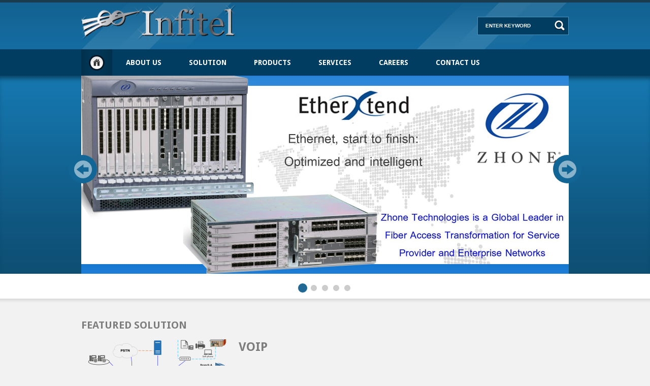

--- FILE ---
content_type: text/html; charset=UTF-8
request_url: http://www.infitel.co.th/index.php
body_size: 5766
content:
 


 
  
  
  
 
 
  

  

   

<!DOCTYPE html PUBLIC "-//W3C//DTD XHTML 1.0 Transitional//EN" "http://www.w3.org/TR/xhtml1/DTD/xhtml1-transitional.dtd">
<html xmlns="http://www.w3.org/1999/xhtml">
<head>
<meta http-equiv="Content-Type" content="text/html; charset=utf-8" />

 <title>Infitel Co.,Ltd.</title>
<meta name='keywords' content='infitel' />
<meta name='description' content='Your default description here' />
<link rel='canonical' href='http://www.infitel.co.th/index.php' />
<!-- generated by seo_lite -->  

<!-- **Favicon** -->
<link href="http://www.infitel.co.th/assets/favicon.ico" rel="shortcut icon" type="image/x-icon" />

<!-- **CSS - stylesheets** -->

<link id="default-css" href="http://www.infitel.co.th/assets/style.css" rel="stylesheet" type="text/css" media="all" />
<link id="skin-css" href="http://www.infitel.co.th/assets/skins/blue.css" rel="stylesheet" type="text/css" media="all" />
<link id="responsive-css" href="http://www.infitel.co.th/assets/responsive.css" rel="stylesheet" type="text/css" media="all" />
 

<!-- mobile setting -->
<meta name="viewport" content="width=device-width, initial-scale=1, maximum-scale=1.0"/>
<meta http-equiv="X-UA-Compatible" content="IE=edge,chrome=1" />
<!--[if lt IE 9]>
	<link rel="stylesheet" type="text/css" href="css/ie8-and-down.css" />
<![endif]-->

<!-- **Google Fonts** -->
<link href='http://fonts.googleapis.com/css?family=Droid+Sans:400,700' rel='stylesheet' type='text/css' />
   

<!-- **jQuery** -->
<script type="text/javascript" src="http://www.infitel.co.th/assets/js/jquery.min.js"></script>

<script type="text/javascript" src="http://www.infitel.co.th/assets/js/jquery.tabs.min.js"></script>
<script type="text/javascript" src="http://www.infitel.co.th/assets/js/jquery.jcarousel.min.js"></script>
<script type="text/javascript" src="http://www.infitel.co.th/assets/js/tinynav.min.js"></script>
<script type="text/javascript" src="http://www.infitel.co.th/assets/js/ultimate-custom.js"></script>
 
<link id="skin-css" href="http://www.infitel.co.th/assets/skins/blue.css" rel="stylesheet" type="text/css" media="all" />
<link rel="stylesheet" href="http://www.infitel.co.th/assets/css/nivo-slider.css" type="text/css" media="screen" />
<script type="text/javascript" src="http://www.infitel.co.th/assets/js/jquery.min.js"></script> 
<script type="text/javascript" src="http://www.infitel.co.th/assets/js/jquery.nivo.slider.js"></script>
 <link rel="stylesheet" type="text/css" href="http://www.infitel.co.th/assets/css/tooltipster.css" />
 
    <script type="text/javascript" src="http://www.infitel.co.th/assets/js/jquery.tooltipster.min.js"></script>
 <script type="text/javascript">
$(window).load(function() {$('#slider').nivoSlider();});
</script>




<!-- Pretty Photo -->
<link rel="stylesheet" href="http://www.infitel.co.th/assets/css/prettyPhoto.css" type="text/css" media="screen" title="prettyPhoto main stylesheet" charset="utf-8" />
<script src="http://www.infitel.co.th/assets/js/jquery.prettyPhoto.js" type="text/javascript" charset="utf-8"></script>
<script type="text/javascript" charset="utf-8">
	jQuery(document).ready(function($){			
		$(".gallery a[rel^='prettyPhoto']").prettyPhoto({animation_speed:'normal',theme:'light_square',slideshow:3000, autoplay_slideshow: false,social_tools: false});				
	});
</script>


<script type="text/javascript" src="http://www.infitel.co.th/assets/js/jquery.validate.min.js"></script>  
<link rel="stylesheet" href="http://www.infitel.co.th/index.php?css=@/overwrite.v.1442861524" />
</head>

<body class="home">
<script>
  (function(i,s,o,g,r,a,m){i['GoogleAnalyticsObject']=r;i[r]=i[r]||function(){(i[r].q=i[r].q||[]).push(arguments)},i[r].l=1*new Date();a=s.createElement(o),
  m=s.getElementsByTagName(o)[0];a.async=1;a.src=g;m.parentNode.insertBefore(a,m)
  })(window,document,'script','//www.google-analytics.com/analytics.js','ga');

  ga('create', 'UA-16825202-1', 'auto');
  ga('send', 'pageview');

</script>
<!-- **Wrapper** -->
<div id="wrapper">
 
	    
	 
      <!-- **Header** -->
    <div id="header">
        <div class="container">
        
            <!-- **Logo** -->
            <div id="logo">
             <a href="http://www.infitel.co.th/"><img src="http://www.infitel.co.th/images/company/logo_infitel_blink.png" alt="" height="70"/></a>
            </div><!-- **Logo - End** -->        
            
            <div class="float-right">
                                
                <!-- **Searchform** -->
                
	                <form id="searchform" method="post" action="http://www.infitel.co.th/index.php"  >
<div class='hiddenFields'>
<input type="hidden" name="ACT" value="6" />
<input type="hidden" name="XID" value="093a232a7c81c99de3aa18876df83d59d575b7cc" />
<input type="hidden" name="RES" value="" />
<input type="hidden" name="meta" value="ZzEKoZk7FQDR9BOq/kzDIRfIGUZSJHw/ljB+tHTjcXUlePcndMiCvVnVdt6UuChhLsEO8IolJpBPnZPMW0ftqTqD/U7kIhVhho/[base64]" />
<input type="hidden" name="site_id" value="1" />
</div>


                    <fieldset>
                        <input name="keywords" id="keywords" type="text" onblur="this.value=(this.value=='') ? 'Enter Keyword' : this.value;" onfocus="this.value=(this.value=='Enter Keyword') ? '' : this.value;" value="Enter Keyword" alt="Search our site" class="text_input" />
                        <input name="submit" type="submit" value="" />
                    </fieldset>
                </form><!-- **Searchform - End** -->    	
            </div>
            
        </div>
    </div><!-- **Header - End** -->        
            
  <!-- **Top-Menu** -->
    <div id="top-menu">
        <div class="container">
        
            <ul class="menu">
                <li class="home current_page_item"  >  <span class="hoverL"> <span class="hoverR"> </span> </span> <a href="http://www.infitel.co.th/" title=""> Home </a> 
                               
                </li> 
                <li > <span class="hoverL"> <span class="hoverR"> </span> </span> <a href="http://www.infitel.co.th/about-us" title=""> About Us</a> </li> 
                <li > <span class="hoverL"> <span class="hoverR"> </span> </span> <a href="http://www.infitel.co.th/solution" title=""> Solution</a> 
                      <ul>
                      
                     <li>    
<a href="#">FTTX</a><ul><li><a href="http://www.infitel.co.th/solution-detail/xpon">XPON</a></li>

   
<li><a href="http://www.infitel.co.th/solution-detail/active-eth">Active Eth</a></li>
</ul>

 </li> 
                     <li>    
<li><a href="http://www.infitel.co.th/solution-detail/carrier-eth">Carrier Eth</a></li>


 </li> 
                     <li>    
<a href="#">Fiber Transmission</a><ul><li><a href="http://www.infitel.co.th/solution-detail/media-converter">Media converter</a></li>

   
<li><a href="http://www.infitel.co.th/solution-detail/fom">FOM</a></li>
</ul>

 </li> 
                     <li>    
<li><a href="http://www.infitel.co.th/solution-detail/converter">Converter</a></li>


 </li> 
                     <li>    
<li><a href="http://www.infitel.co.th/solution-detail/wireless-network">Wireless Network</a></li>


 </li> 
                     <li>    
<a href="#">X DSL</a><ul><li><a href="http://www.infitel.co.th/solution-detail/vdsl">VDSL</a></li>

   
<li><a href="http://www.infitel.co.th/solution-detail/efm">EFM</a></li>

   
<li><a href="http://www.infitel.co.th/solution-detail/g.shdsl">G.SHDSL</a></li>
</ul>

 </li> 
                     <li>    
<li><a href="http://www.infitel.co.th/solution-detail/msan">MSAN</a></li>


 </li> 
                     <li>    
<a href="#">DWDM_OTN</a><ul><li><a href="http://www.infitel.co.th/solution-detail/cwdm">CWDM</a></li>

   
<li><a href="http://www.infitel.co.th/solution-detail/dwdm">DWDM</a></li>
</ul>

 </li> 
                     <li>    
<li><a href="http://www.infitel.co.th/solution-detail/home-gateway">Home gateway</a></li>


 </li> 
                     <li>    
<li><a href="http://www.infitel.co.th/solution-detail/voip">Voip</a></li>


 </li> 
                     <li>    
<li><a href="http://www.infitel.co.th/solution-detail/tdmoip">TDMoIP</a></li>


 </li> 
                     <li>    
<li><a href="http://www.infitel.co.th/solution-detail/pcm-multiplexer">PCM Multiplexer</a></li>


 </li>

                      </ul>
                       
              
                </li>
                <li > <span class="hoverL"> <span class="hoverR"> </span> </span> <a href="http://www.infitel.co.th/all_products" title=""> Products </a> 
                                  
                </li>
              
                <li  > <span class="hoverL"> <span class="hoverR"> </span> </span> <a href="http://www.infitel.co.th/services" title="">Services</a> 
                
                </li>
                 <li > <span class="hoverL"> <span class="hoverR"> </span> </span> <a href="http://www.infitel.co.th/careers" title="">Careers</a> 
                </li>
                <li > <span class="hoverL"> <span class="hoverR"> </span> </span> <a href="http://www.infitel.co.th/contact" title="">Contact Us</a>  
                </li>
                
            </ul> 
                 
        </div>          	
    </div><!-- **Top-Menu - End** -->

	   
	  
   
 
	                <!-- ** Home Slider** -->
    <div id="home-slider">
        <!-- **Home Slider BG** -->
        <div class="home-slider-bg">
            <div class="container">   
            
            
            	<div class="slider-wrapper theme-default">    
                    <div id="slider" class="nivoSlider">
                       	
	 
         
	              
	        
            <img src="http://www.infitel.co.th/images/banner/6/zhonebanner__large.jpg">
           
        
  
	 
         
	              
	        
            <img src="http://www.infitel.co.th/images/banner/5/raisecombanner__large.jpg">
           
        
  
	 
         
	              
	        
            <img src="http://www.infitel.co.th/images/banner/4/servicebanner2__large.jpg">
           
        
  
	 
         
	              
	        
            <img src="http://www.infitel.co.th/images/banner/3/servicebanner1__large.jpg">
           
        
  
	 
         
	              
	        
            <img src="http://www.infitel.co.th/images/banner/1/iftbanner__large.jpg">
           
        
  
         </div>
                </div>
            
            </div>
        </div><!-- **Home Slider BG - End** -->
    </div><!-- **Home Slider - End** -->
     
   
    <div id="main">
   
        <!-- **Container** -->
        <div class="container">
          
            <!-- **Content Full Width** -->
            <div class="content content-full-width">
           

              
                
                <h2> Featured Solution </h2>
                   
                   
                                       <a href="http://www.infitel.co.th/solution-detail/voip" title="Voip"> 
	                                        
	                                        <img src="http://www.infitel.co.th/images/solutions/18/voip__small.png" alt="" title="" class="alignleft"/> 
	                                        </a> 
                <h1> Voip </h1>
                <p>    </p>
                <a href="http://www.infitel.co.th/solution-detail/voip" title="Voip"  class="read-more-text"> Find Out More <span> </span> </a>

                
                   
               
               <div id="expand-toggle">    
                    <a href="" title="" class="expand"> We are providing the services with 100% Satisfaction.</a>  
               </div>
          
               
                <!-- **Portfolio** -->
            	<div class="portfolio column-one-third gallery">
                
                    <div class="portfolio-skin-carousel">
                        <ul class="portfolio-carousel">
	                        
	                                                                
                   
                                   			<li class="column one-third">
                                <div>
                                    <div class="thumb"> 
                                        <a href="http://www.infitel.co.th/solution-detail/carrier-eth" title="Carrier Eth"> 
	                                        
	                                        <img src="http://www.infitel.co.th/images/solutions/9/carrier_eth_solution__small.png" alt="" title="" width="290" height="182" /> 
	                                        </a> 
                                        <div class="image-overlay"> 
	                                        
                                            <a href="http://www.infitel.co.th/images/solutions/9/carrier_eth_solution__large.png" target="_blank" rel="prettyPhoto[gallery]" class="image-overlay-zoom"> </a>
                                             
                                            <a href="http://www.infitel.co.th/solution-detail/carrier-eth"   class="image-overlay-link">  </a> 
                                        </div> 
                                    </div>
                                    <h4> <a href="http://www.infitel.co.th/solution-detail/carrier-eth" title="Carrier Eth"> Carrier Eth</a> </h4>
                                   <p>   </p>
                    <a href="http://www.infitel.co.th/solution-detail/carrier-eth" title="Carrier Eth" class="readmore"> <span> Read More </span></a>
                                </div> 
                            </li>
                         
                                                                    
                   
                                   			<li class="column one-third">
                                <div>
                                    <div class="thumb"> 
                                        <a href="http://www.infitel.co.th/solution-detail/xpon" title="XPON"> 
	                                        
	                                        <img src="http://www.infitel.co.th/images/solutions/8/fttx__small.png" alt="" title="" width="290" height="182" /> 
	                                        </a> 
                                        <div class="image-overlay"> 
	                                        
                                            <a href="http://www.infitel.co.th/images/solutions/8/fttx__large.png" target="_blank" rel="prettyPhoto[gallery]" class="image-overlay-zoom"> </a>
                                             
                                            <a href="http://www.infitel.co.th/solution-detail/xpon"   class="image-overlay-link">  </a> 
                                        </div> 
                                    </div>
                                    <h4> <a href="http://www.infitel.co.th/solution-detail/xpon" title="XPON"> XPON</a> </h4>
                                   <p> Test&nbsp;The high speed Ethernet manager media converter chassis is specially designed for centralized rack, with convergent power supply, independent dual standby power supply; with 15 slots for&nbsp; </p>
                    <a href="http://www.infitel.co.th/solution-detail/xpon" title="XPON" class="readmore"> <span> Read More </span></a>
                                </div> 
                            </li>
                         
                                                                    
                   
                                   			<li class="column one-third">
                                <div>
                                    <div class="thumb"> 
                                        <a href="http://www.infitel.co.th/solution-detail/msan" title="MSAN"> 
	                                        
	                                        <img src="http://www.infitel.co.th/images/solutions/15/msan1__small.png" alt="" title="" width="290" height="182" /> 
	                                        </a> 
                                        <div class="image-overlay"> 
	                                        
                                            <a href="http://www.infitel.co.th/images/solutions/15/msan1__large.png" target="_blank" rel="prettyPhoto[gallery]" class="image-overlay-zoom"> </a>
                                             
                                            <a href="http://www.infitel.co.th/solution-detail/msan"   class="image-overlay-link">  </a> 
                                        </div> 
                                    </div>
                                    <h4> <a href="http://www.infitel.co.th/solution-detail/msan" title="MSAN"> MSAN</a> </h4>
                                   <p> MSAN integrates narrowband and broadband technologies, with a combination of TDM,ATM and IP for solution. MSAN aims at consistently offering cost-effective solutions for our customers. It is renowned best </p>
                    <a href="http://www.infitel.co.th/solution-detail/msan" title="MSAN" class="readmore"> <span> Read More </span></a>
                                </div> 
                            </li>
                         
                                                                    
                   
                                   			<li class="column one-third">
                                <div>
                                    <div class="thumb"> 
                                        <a href="http://www.infitel.co.th/solution-detail/active-eth" title="Active Eth"> 
	                                        
	                                        <img src="http://www.infitel.co.th/images/solutions/7/active_eth__small.png" alt="" title="" width="290" height="182" /> 
	                                        </a> 
                                        <div class="image-overlay"> 
	                                        
                                            <a href="http://www.infitel.co.th/images/solutions/7/active_eth__large.png" target="_blank" rel="prettyPhoto[gallery]" class="image-overlay-zoom"> </a>
                                             
                                            <a href="http://www.infitel.co.th/solution-detail/active-eth"   class="image-overlay-link">  </a> 
                                        </div> 
                                    </div>
                                    <h4> <a href="http://www.infitel.co.th/solution-detail/active-eth" title="Active Eth"> Active Eth</a> </h4>
                                   <p>   </p>
                    <a href="http://www.infitel.co.th/solution-detail/active-eth" title="Active Eth" class="readmore"> <span> Read More </span></a>
                                </div> 
                            </li>
                         
                                                                                           
                        </ul>
                    </div>
                    
                </div><!-- **Portfolio - End** --> 	 
                 
                                  
             
             
             
             
                    
            </div> <!-- **Content Full Width - End** -->   	
            
        </div><!-- **Container - End** -->
        
    
             
          <div class="clients-skin-carousel">
            <div class="container">
            	<h2> Our Clients </h2>
                <ul class="clients-carousel">  
	                
                    <li> <a href="http://www.ais.co.th/en/" title="AIS" target="_blank"> <img src="http://www.infitel.co.th/images/company/ais_png.png" alt="AIS" title="AIS" height="100"/> </a> </li>
                    
                    <li> <a href="http://www.cattelecom.com/site/th/main.php" title="CAT" target="_blank"> <img src="http://www.infitel.co.th/images/company/cat_png.png" alt="CAT" title="CAT" height="100"/> </a> </li>
                    
                    <li> <a href="http://www.tot.co.th/index.php?lang=th" title="TOT" target="_blank"> <img src="http://www.infitel.co.th/images/company/TOT_index.png" alt="TOT" title="TOT" height="100"/> </a> </li>
                    
                    <li> <a href="http://www.symphony.net.th/index.aspx" title="Symphony" target="_blank"> <img src="http://www.infitel.co.th/images/company/synpony_png.png" alt="Symphony" title="Symphony" height="100"/> </a> </li>
                    
                    <li> <a href="http://www.exat.co.th/" title="EXAT" target="_blank"> <img src="http://www.infitel.co.th/images/company/exat_png.png" alt="EXAT" title="EXAT" height="100"/> </a> </li>
                    
                    <li> <a href="http://www.jastel.co.th/index.php/about-us?lang=th" title="Jastel" target="_blank"> <img src="http://www.infitel.co.th/images/company/jastel_png.png" alt="Jastel" title="Jastel" height="100"/> </a> </li>
                    
                    <li> <a href="https://www.3bb.co.th/3bb/" title="3BB" target="_blank"> <img src="http://www.infitel.co.th/images/company/w7lhuI.png" alt="3BB" title="3BB" height="100"/> </a> </li>
                    
                    <li> <a href="http://www3.truecorp.co.th/home" title="TRUE" target="_blank"> <img src="http://www.infitel.co.th/images/company/true_png.png" alt="TRUE" title="TRUE" height="100"/> </a> </li>
                    
                    <li> <a href="http://www.egat.co.th/index.php" title="EGAT" target="_blank"> <img src="http://www.infitel.co.th/images/company/egat.png" alt="EGAT" title="EGAT" height="100"/> </a> </li>
                    
                    <li> <a href="https://www.mea.or.th/" title="MEA" target="_blank"> <img src="http://www.infitel.co.th/images/company/MEA_new_resize.png" alt="MEA" title="MEA" height="100"/> </a> </li>
                    
                    <li> <a href="https://www.pea.co.th/SitePages/home.aspx" title="PEA" target="_blank"> <img src="http://www.infitel.co.th/images/company/pea_png.png" alt="PEA" title="PEA" height="100"/> </a> </li>
                    
                   
                </ul>
            </div>
        </div>      
 
      
  <!--div class="clients-skin-carousel">
            <div class="container">
            	<h2> Our Partners</h2>
                <ul class="clients-carousel">  
	                 
                    <li> <a href="http://www.n-net.com.cn/index.php?&&language=EN" title="N-Net"  target="_blank"> <img src="http://www.infitel.co.th/images/brands/N-Net.jpg" alt="N-Net" title="N-Net" /> </a> </li>
                    
                    <li> <a href="http://www.engeniustech.com/" title="Engenius"  target="_blank"> <img src="http://www.infitel.co.th/images/brands/EnGenius-Logo.jpg" alt="Engenius" title="Engenius" /> </a> </li>
                    
                    <li> <a href="http://www.schmid-telecom.ch/" title="Schmid"  target="_blank"> <img src="http://www.infitel.co.th/images/brands/Schmid_Telecom_.jpg" alt="Schmid" title="Schmid" /> </a> </li>
                    
                    <li> <a href="http://www.repotec.com/" title="Repotec"  target="_blank"> <img src="http://www.infitel.co.th/images/brands/repotec.jpg" alt="Repotec" title="Repotec" /> </a> </li>
                    
                    <li> <a href="" title="Huawei"  target="_blank"> <img src="http://www.infitel.co.th/images/brands/huawei.png" alt="Huawei" title="Huawei" /> </a> </li>
                    
                    <li> <a href="http://wwwen.zte.com.cn/en/" title="ZTE"  target="_blank"> <img src="http://www.infitel.co.th/images/brands/zte.jpg" alt="ZTE" title="ZTE" /> </a> </li>
                    
                    <li> <a href="" title="RAPID"  target="_blank"> <img src="http://www.infitel.co.th/images/brands/rapid.png" alt="RAPID" title="RAPID" /> </a> </li>
                    
                    <li> <a href="http://www.bdcom.cn/index.html" title="BDcom"  target="_blank"> <img src="http://www.infitel.co.th/images/brands/bdcom_logo_10.png" alt="BDcom" title="BDcom" /> </a> </li>
                    
                    <li> <a href="http://www.amit.com.tw/" title="Amit"  target="_blank"> <img src="http://www.infitel.co.th/images/brands/amit.jpg" alt="Amit" title="Amit" /> </a> </li>
                    
                    <li> <a href="http://www.raisecom.com/index.php" title="Raisecom"  target="_blank"> <img src="http://www.infitel.co.th/images/brands/raisecom_png.png" alt="Raisecom" title="Raisecom" /> </a> </li>
                    
                    <li> <a href="http://www.ekinops.net/en" title="Ekinops"  target="_blank"> <img src="http://www.infitel.co.th/images/brands/Ekinops.jpg" alt="Ekinops" title="Ekinops" /> </a> </li>
                    
                    <li> <a href="http://www.mikrotik.com/" title="MikroTik"  target="_blank"> <img src="http://www.infitel.co.th/images/brands/mikrotik.png" alt="MikroTik" title="MikroTik" /> </a> </li>
                    
                    <li> <a href="http://www.zhone.com/" title="Zhone"  target="_blank"> <img src="http://www.infitel.co.th/images/brands/zhone-logo_3454x3000.jpg" alt="Zhone" title="Zhone" /> </a> </li>
                    
                    <li> <a href="http://www.maipu.com" title="Maipu"  target="_blank"> <img src="http://www.infitel.co.th/images/brands/maipu_logo.jpg" alt="Maipu" title="Maipu" /> </a> </li>
                    
                    <li> <a href="http://www.patton.com/company/about.asp" title="Patton"  target="_blank"> <img src="http://www.infitel.co.th/images/brands/patton.jpg" alt="Patton" title="Patton" /> </a> </li>
                    
                    <li> <a href="http://www.proscend.com/" title="Proscend"  target="_blank"> <img src="http://www.infitel.co.th/images/brands/Proscend.jpg" alt="Proscend" title="Proscend" /> </a> </li>
                    
                    <li> <a href="http://www.ontel.com.tw/" title="Ontel"  target="_blank"> <img src="http://www.infitel.co.th/images/brands/ontel.jpg" alt="Ontel" title="Ontel" /> </a> </li>
                    
                   
                </ul>
            </div>
        </div-->      
    
    </div><!-- **Main - End**-->
   

    


<!-- ** Footer** -->
    <div id="footer">
        <div class="footer-bg">
            <div class="container">    
            
                <!-- **Contact Us** -->
                <div class="column one-half">
                    <div class="widget">
                        <h2 class="widgettitle"> Address </h2>
                        <ul class="contact-details">
                          	<li> <span class="address"> </span> <p> INFITEL CO., LTD. <br> 288/30-31 MOO 5 TAMBON PAKKRED, AMPHUR PAKKRED, NONTHABURI 11120  THAILAND
 	 	 	 	</p> </li>
                       
                            <li> <span class="phone"> </span> <p> Phone : +66 2583-9888 </p> </li>
                             <li> <span class="phone"> </span> <p> Fax: +66 2150-5652 </p> </li>

                        </ul>                                      
                    </div>    
                </div> <!-- **Contact Us - End** -->	
                
                              
                <!-- **Testimonials** -->
                <div class="column one-half  last">
                    <div class="widget"> 
                        <h2 class="widgettitle"> Map </h2>
                        
                        <div class="testimonial-skin-carousel">
	                         <iframe src="https://www.google.com/maps/embed?pb=!1m14!1m8!1m3!1d3872.7980002888753!2d100.510167!3d13.911018999999998!3m2!1i1024!2i768!4f13.1!3m3!1m2!1s0x0%3A0x0!2zMTPCsDU0JzM5LjciTiAxMDDCsDMwJzM2LjYiRQ!5e0!3m2!1sen!2sus!4v1430237669660" width="100%" height="300" frameborder="0" scrolling="no" marginheight="0" marginwidth="0" style="border:0"></iframe>
                          </div>
                        
                    </div> 
                </div><!-- **Testimonials - End** -->
                
                           
            
            </div>
        </div>
    </div><!-- **Footer - End** -->
    
    <!-- **Footer Copyright** -->
    <div class="footer-copyright"> 
        <div class="container">
        
            <div class="copyright-content">
                <ul>
                    <li> <a href="http://www.infitel.co.th/" title=""> Home </a> </li>
                    <li> <a href="http://www.infitel.co.th/about-us" title=""> About Us</a> </li>
                    <li> <a href="http://www.infitel.co.th/solution" title=""> Solution</a> </li>
                    <li> <a href="http://www.infitel.co.th/products" title="">Products</a> </li>
                    <li> <a href="http://www.infitel.co.th/services" title="">Services</a> </li>
                    <li> <a href="http://www.infitel.co.th/careers" title="">Careers</a> </li>  
                    <li> <a href="http://www.infitel.co.th/contact" title=""> Contact Us </a> </li>
                     <li> <a href="http://www.infitel.co.th/sitemap" title="">Sitemap </a> </li>
                </ul>
                <p>  &copy;Copyright 2026 <strong>INFITEL CO., LTD. All Rights Reserved</small></p>
            </div>
            
            <div class="footer-logo">
             <a href="http://www.infitel.co.th/"><img src="http://www.infitel.co.th/images/company/logo_infitel_blink.png" alt="" height="50"/></a>
            </div>
             
        </div>
    </div><!-- **Footer Copyright - End** -->

</div><!-- **Wrapper - End** -->


 
<script src="http://www.infitel.co.th/assets/js/scrolltotop/totop.js" type="text/javascript"></script> 
</body>
</html>


  



--- FILE ---
content_type: text/css
request_url: http://www.infitel.co.th/assets/style.css
body_size: 13516
content:
@charset "utf-8";
/* CSS Document */

@import "css/reset.css";

/*----*****---- << General >> ----*****----*/
	
	body { font:normal 14px Tahoma, Geneva, sans-serif; }
	
	/*----*****---- << Fonts >> ----*****----*/
	
	h1, h2, h3, h4, h5, h6, .slider-content ul li, #layerslider ul li, #jq_fmslideshow #fmslideshow .txtMedium, #jq_fmslideshow #fmslideshow .txtLarge, #expand-toggle .expand, ul.menu li a, ul.menu li ul li a, .slider-content .short-desc, #footer h1, #footer h2, #footer h3, #footer h4, #footer h5, #footer h6, #jq_fmslideshow #fmslideshow .txtNormal, #jq_fmslideshow #fmslideshow .txtExNormal, #layerslider .subtitle { font-family:'Droid Sans', serif; font-weight:700; }
	
	/*----*****---- << Headings >> ----*****----*/
	
	h1, h2, h3, h4, h5, h6 { text-transform:uppercase; }
	
	h1{ font-size:24px; line-height:30px; margin-bottom:15px; text-transform:uppercase; }
	h2{ font-size:20px; line-height:26px; margin-bottom:15px;  }
	h3{ font-size:18px; line-height:20px; margin-bottom:15px;  }
	h4{ font-size:16px; line-height:15px; margin-bottom:15px;  }
	h5{ font-size:14px; line-height:15px; margin-bottom:10px;  }
	h6{ font-size:12px; line-height:15px; margin-bottom:10px; font-weight:normal;  }
	
	h1.with-subtitle { margin-bottom:5px; }
	h6.subtitle { margin-bottom:30px; }
	
	/*----*****---- << Text Elements >> ----*****----*/
	
	a{ text-decoration:none; transition: all .3s linear; -moz-transition: all .3s linear; -o-transition: all .3s linear; -webkit-transition: all .3s linear; }
	a img{ border:none; }
	
	strong{ font-weight: bold; }
	em{ font-style: italic; }
	
	p { line-height:24px; margin-bottom:10px; }	
	ul, ol, pre, code{ margin-bottom:20px; }
	
	ul{ list-style-type:disc; list-style-position:inside; }
	ul li { padding-bottom:10px; }
	ul li ul { list-style-type:circle; padding-left:20px; margin:10px 0px 0px; }
	ul ul ul { margin-bottom:0px; list-style-type:square; }
	
	ol{ list-style-type:decimal; list-style-position:outside; padding-left:20px; padding-top:10px; }
	ol li { padding-bottom:10px; }
	ol li ol { margin-bottom:0px; list-style-type:lower-alpha; }
	ol ol ol { margin-bottom:0px; list-style-type:lower-roman; }
	
	
	blockquote{ line-height:24px; font-style:italic; padding:0px 0px 0px 40px; margin:0px 0px 10px; float:left; }
	blockquote p { margin-bottom:0px; }
	
	blockquote.left { margin-right:20px; text-align:left; width:30%; float:left; }
	blockquote.right { margin-left:20px; text-align:left; width:30%; float:right; }
	
	pre, code{ display:block; padding:10px; font-size:11px; font-family: monospace; }
	
	hr{ border:none; height:1px; margin:30px 0; }
	
	/* due to IE <HR> margin bugs I had to made classed and apply them to div to achieve the effect of a <HR> */
	
	.hr{ width:100%; height:2px; clear:both; float:left; margin:20px 0; position:relative; z-index:1; }
	.hr-invisible { float:left; width:100%; margin:20px 0px; }
	.hr-border { height:2px; float:left; clear:both; width:100%; margin:20px 0px; position:relative; z-index:1; }
	
	.clear { float:none; clear:both; margin:0px; padding:0px; }
	.float-right { float:right; }
	.float-left { float:left; }
	.center { width:100%; text-align:center; }
	
	/*----*****---- << Tables >> ----*****----*/
	
	table{ border-collapse:separate; border-spacing:0; border-top-width:5px; margin-bottom:20px; width:100%; clear:both;  }
	th{ padding:10px 15px; font-size:12px; font-weight:normal; text-transform:uppercase; text-align:center; }
	td{ font-size:12px; text-align:center; padding:13px 15px; }
	
	/*----*****---- << Definition Lists >> ----*****----*/
	
	dl { margin:0px 20px; }
	dl.gallery-item { margin:0px; }
	.gallery-caption { margin-bottom:10px; }
	dt { font-weight:bold; font-size:14px; margin-bottom:10px; }
	dd { margin-bottom:20px; line-height:20px; }
		
	/*----*****---- << Buttons >> ----*****----*/
	
	.button { display:inline-block; *display:inline; zoom:1; margin:10px 0px 0px; cursor:pointer; border-radius:5px; behavior:url(PIE.htc); }
	.button:hover { opacity:0.8; filter:alpha(opacity=80); }
	
	.button.small { padding:5px 15px 6px; font-size:13px; }
	.button.medium { padding:9px 22px 10px; font-size:16px; }
	.button.large { padding:11px 26px 13px; font-size:20px; }
	.button.xlarge { padding:14px 30px 16px; font-size:24px; }
	
	.button.light-grey:hover { opacity:0.6; filter:alpha(opacity=60); }
	
	.button.heart-icon span { padding:6px 0 4px 27px; display:block; }
	.button.rss-icon span { padding:6px 0 4px 23px; display:block; }
	.button.mail-icon span { padding:6px 0 4px 26px; display:block; }
	.button.refresh-icon span { padding:6px 0 4px 24px; display:block; }
	.button.zoom-icon span { padding:6px 0 4px 23px; display:block; }
	.button.download-icon span { padding:6px 0 4px 24px; display:block; }
	.button.delete-icon span { padding:6px 0 4px 23px; display:block; }
	.button.warning-icon span { padding:6px 0 4px 24px; display:block; }
	.button.chat-icon span { padding:6px 0 4px 24px; display:block; }
	.button.star-icon span { padding:6px 0 4px 23px; display:block; }	

	.button.heart-icon, .button.rss-icon, .button.mail-icon, .button.refresh-icon, .button.zoom-icon, .button.download-icon, .button.delete-icon, .button.warning-icon, .button.chat-icon, .button.star-icon { padding:0px 15px 0px 10px; line-height:20px; }	
	
	input.button { overflow: visible; /* remove padding from left/right */ width:auto !important; }

	/*----*****---- << Forms >> ----*****----*/
	
	label{ font-size:14px; }

	fieldset{ padding:15px; margin:0 0 20px 0; }
	legend{ font-weight: bold; }
	
	form p { float:left; clear:both; width:100%; margin-bottom:0px; }
	
	input[type=text], input[type=password], input.text, textarea{ padding:10px; display:block; font:normal 12px Tahoma, Geneva, sans-serif; }
	input[type=text], input[type=password], input.text { width:51%; }
	textarea { width:82%; height:120px; }
	select{ padding:10px; -moz-box-shadow:inset 0px 1px 0px 0px #ffffff; -webkit-box-shadow:inset 0px 1px 0px 0px #ffffff; box-shadow: inset 0px 1px 0px 0px #ffffff; border-radius:5px; behavior:url(PIE.htc); }
	
	.content input[type=text], .content input[type=password], .content input.text, .content textarea {  -moz-box-shadow:inset 0px 1px 0px 0px #ffffff; -webkit-box-shadow:inset 0px 1px 0px 0px #ffffff; box-shadow: inset 0px 1px 0px 0px #ffffff; border-radius:5px; }
	
	input[type=submit] { padding:6px 15px 7px; display:inline-block; *display:inline; zoom:1; margin:10px 0px 0px; cursor:pointer; font:normal 13px Tahoma, Geneva, sans-serif; cursor:pointer; overflow:visible; transition: all .3s linear; -moz-transition: all .3s linear; -o-transition: all .3s linear; -webkit-transition: all .3s linear; border-radius:5px; behavior:url(PIE.htc); }
	input[type=submit]:hover { opacity:0.8; filter:alpha(opacity=80); }
	
	input[type=text], input[type=password], input.text, textarea, select{ margin:5px 0 10px; }
	
	/*----*****---- << Images >> ----*****----*/
	
	.content img { max-width:100%; }
	
	.post-content input[type="submit"] { float:none; }
	
	.wp-caption { margin-bottom:20px; max-width:96%; padding:10px 0px 10px 10px; -webkit-transition: all 400ms ease-in-out; -moz-transition: all 400ms ease-in-out; -o-transition: all 400ms ease-in-out; transition: all 400ms ease-in-out; }	
	.wp-caption img { border:none; }
	.wp-caption a { line-height:0; display:block; width:100%; }
	.wp-caption .wp-caption-text { text-align:center; padding-top:10px; margin:0px; }
	
	img.size-auto, img.size-large, img.size-full, img.size-medium { max-width:99.6%; height: auto; }
	.alignleft, img.alignleft { display: inline; float: left; margin-right: 20px; }
	.alignright, img.alignright { display: inline; float: right; margin-left: 20px; }
	.aligncenter, img.aligncenter { clear: both; display: block; margin-left: auto; margin-right: auto; }
	.alignleft, .alignright, .aligncenter, .alignnone, img.alignleft, img.alignright, img.aligncenter { margin-bottom:20px; }
	
	/*----*****---- << Columns >> ----*****----*/
	
	.column { margin:0px 2% 0px 0px; float:left; min-height:1px; position:relative; }
	.column.last { margin-right:0px; }	
	
	.one-fourth { width:23.4%; }
	.one-half { width:48.9%; }
	.one-third { width:31.9%; }
	.three-fourth { width:74.5%; }	
	.two-third { width:65.8%; }
	
	.one-fifth { width:18.3%; }
	.four-fifth { width:79.6%; }
	.three-fifth { width:59.2%; }
	.two-fifth { width:38.8%; }
	
	.one-half img, .one-third img, .one-fourth img, .three-fourth img, .two-third img { max-width:100%; }
	
	.one-half iframe, .one-third iframe, .one-fourth iframe, .three-fourth iframe, .two-third iframe, iframe { max-width:100%; }
	
	/*----*****---- << Lists >> ----*****----*/
	
	ul.green-arrow, ul.check-list, ul.rounded-arrow, ul.rounded-check { list-style-type:none; list-style-position:outside; }
	
	ul.green-arrow li { display:block; padding-left:22px; }
	ul.check-list li { display:block; padding-left:22px; }
	ul.rounded-arrow li { display:block; padding-left:20px; }
	ul.rounded-check li { display:block; padding-left:20px; }	
	
	/*----*****---- << Widgets >> ----*****----*/
	
	.widget { width:100%; float:left; margin:0px; padding:0px 0px 20px; }
	.widget h2.widgettitle { font-size:18px; }		
	.widget ul { float:left; width:100%; margin:0px; padding:0px; list-style-type:none; list-style-position:outside; }
	.widget ul li { float:left; clear:both; display:block; width:100%; }
	
	.widget ul ul { margin-top:10px; margin-left:20px; }
	.widget ul ul li { width:90%; }
	
	.widget_categories ul li { position:relative; float:none; }
	.widget_categories ul li a { font-size:14px; padding:12px 0px 12px 23px; display:block; }
	.widget_categories ul li a span { position:absolute; right:0px; }
	
	.widget ul.contact-details li p { margin:0px; }
	.widget ul.contact-details span { text-align:center; float:left; margin:0px 2% 0px 0px; width:10%; }	
	.widget ul.contact-details p { float:left; margin-bottom:0px; width:87%; }
	
	.widget .thumb img { padding:3px 4px 4px; }		
	.widget .thumb { float:left; margin:2px 10px 10px 0px; }
	
	.widget.widget_recent_entries h6, .widget.widget_popular_entries h6 { font-size:12px; font-weight:bold; text-transform:none; font-family:Tahoma, Geneva, sans-serif; margin-bottom:5px; }
	.widget.widget_recent_entries p, .widget.widget_popular_entries p { font-size:12px; line-height:18px; margin-bottom:0px; }
	.widget.widget_recent_entries li, .widget.widget_popular_entries li { float:left; display:block; clear:both; padding:0px 0px 10px; }
	.widget.widget_recent_entries li:last-child, .widget.widget_popular_entries li:last-child { padding-bottom:0px; }
	
/*----*****---- << Layout >> ----*****----*/

	/*----*****---- << Container >> ----*****----*/

	.container { width:960px; margin:0 auto !important; }
	
	/*----*****---- << Header >> ----*****----*/
	
	#header { min-height:92px; width:100%; float:left; }	

	#logo { float:left; margin:5px 0px 0px; }
	
	.social-icons { float:left; margin:32px 20px 10px 0px; padding:0px; }	
	.social-icons a { float:left; margin:0px 5px; padding:0px; width:30px; height:30px; transition: all .3s linear; -moz-transition: all .3s linear; -o-transition: all .3s linear; -webkit-transition: all .3s linear; }
	
	#searchform { float:left; margin:28px 0px 0px; padding:0px; }
	#searchform fieldset { padding:0px; border:none; margin:0px; }
	#searchform input[type="text"] { 
		background:none;
		border:none;
		float:left;
		font-size:10px;
		text-transform:uppercase;
		font-weight:bold;
		padding:11px 10px 12px 15px;
		margin:0px;
		width:125px; 
		transition:all 300ms cubic-bezier(0.215, 0.61, 0.355, 1) 0s;
		-moz-transition:all 300ms cubic-bezier(0.215, 0.61, 0.355, 1) 0s; 
		-webkit-transition:all 300ms cubic-bezier(0.215, 0.61, 0.355, 1) 0s; 
		-o-transition:all 300ms cubic-bezier(0.215, 0.61, 0.355, 1) 0s;
	}
	#searchform input[type="text"]:hover, #searchform input[type="text"]:focus { width:200px; }
	#searchform input[type="submit"] { float:left; cursor:pointer; border:none; margin:6px 6px 0px 0px; padding:0px; width:22px; height:22px; position:relative; z-index:9999; }
	
	/*----*****---- << Menu >> ----*****----*/

	#top-menu { width:100%; float:left; margin:0px; padding:0px; height:52px; position:relative; z-index:999; }
	
	ul.menu { float:left; margin:0px; padding:0px; width:100%; }
	ul.menu li { float:left; display:inline; margin:0px; padding:0px; height:52px; position:relative; }	
	ul.menu li a { text-shadow:none; float:left; font-size:14px; line-height:52px; text-transform:uppercase; padding:0px 27px; position:relative; z-index:1; transition:none; -moz-transition:none; -o-transition:none; -webkit-transition:none; }	
	ul.menu li.home a { width:31px; height:31px; margin:0px; padding:11px 15px 10px; font-size:0; text-align:center; }
	ul.menu li:last-child { border:none; }
	
	ul.menu li.home li a { text-align:left; }
	
	ul.menu li .hoverL, ul.menu li .hoverR {  opacity:0; filter:alpha(opacity=0); bottom:0; left:0; position:absolute; right:0; top:0; }
	ul.menu li.current_page_item .hoverL, ul.menu li.current_page_item .hoverR, ul.menu li:hover .hoverL, ul.menu li:hover .hoverR { -webkit-transition: opacity 0.5s; -moz-transition:opacity 0.5s; -o-transition:opacity 0.5s;  opacity:1; filter:alpha(opacity=100); }
	
	ul.menu li ul { display:none; position:absolute; z-index:100; top:52px; left:0px; width:200px; padding:0px; margin:0px; }
	ul.menu li ul li, ul.menu li.home ul li { height:auto; border-right:0px; clear:both; width:100%; }
	ul.menu li ul li a, ul.menu li.home ul li a { font-size:12px; line-height:normal; line-height:20px; padding:10px 15px 9px; width:170px; }
	
	ul.menu li.home ul li a { background:none; height:auto; }
	
	ul.menu li ul li.current_page_item, ul.menu li ul li:hover { behavior:url(PIE.htc); }
	
	ul.menu li ul ul { left:200px; top:-2px; }
	
	ul.menu-rounded li { border:none; margin:10px 5px 10px; height:32px; border-radius:20px; behavior:url(PIE.htc); }
	ul.menu-rounded li a { line-height:32px; text-shadow:none; padding:0px 23px; font-size:13px; }
	ul.menu-rounded li.home.current_page_item { background:none; }
	ul.menu-rounded li.home { margin:0px; }
	ul.menu-rounded li.home, ul.menu-rounded li.home:hover { background:none; } 	
	
	ul.menu-rounded li.home ul { top:52px; }	
	
	ul.menu-rounded li.hasSubmenu:hover { border-radius:20px 20px 0px 0px; }
	
	ul.menu-rounded li ul { top:32px; border:none; -moz-box-shadow:none; -webkit-box-shadow:none; box-shadow:none; border-radius:0px 20px 20px 20px; behavior:url(PIE.htc); }
	ul.menu-rounded li ul li { margin:0px; border-radius:0px; border:none; }
	ul.menu-rounded li ul li a { padding:12px 15px 12px; font-weight:normal; }	
	
	ul.menu-rounded li ul ul { border-radius:20px; top:0px; behavior:url(PIE.htc); }
	
	/*----*****---- << Home Slider >> ----*****----*/
	

	#home-slider { width:100%; float:left; clear:both; margin:0px; padding:0px 0px 58px; }
	.home-slider-bg { width:100%; float:left; margin:0px; padding:0px; behavior:url(PIE.htc); } 
	
	#home-slider .container { position:relative; }
	
	.banner-slider-container { height:420px; width:100%; }
	#banner-slider { float:left; width:100%; position:relative; margin:0px; padding:0px; }
	#banner-slider > li { width:100%; height:420px; float:left; display:block; margin:0px; padding:0px; background:none !important; }
	
	.slider-content { float:left; width:46%; margin:5% 0px 0px; padding:0px; }
	.slider-content h2 { font-size:24px; margin:0px; width:100%; }
	.slider-content .subtitle { font-size:14px; text-transform:uppercase; text-shadow:none; clear:both; float:left; width:100%; }
	.slider-content .short-desc { font-size:16px; line-height:20px; text-shadow:none; font-style:italic; float:left; display:block; width:91%; padding:12px 20px; margin:20px 0px 0px; border-radius:20px 0px 0px 20px; }
	
	.slider-content ul { float:left; margin:30px 0px 10px 30px; padding:0px; clear:both; width:91%; }
	.slider-content ul li { float:left; display:block; clear:both; font-size:18px; padding:7px 0px 7px 30px; margin:0px; text-transform:uppercase; width:91%; }
	
	.slider-image { width:55%; position:absolute; right:0px; bottom:4%; }	
	.slider-image img { max-width:100%; }
	
	#slider-nav { position:absolute; bottom:-37px; margin:0px; padding:0px; width:100%; text-align:center; margin:0; clear:both; }
	#slider-nav a { display:inline-block; width:18px; height:18px; text-align:center; font-size:0; margin:0px 2px; }
	#slider-nav a.activeSlide, .slider-nav a:hover.activeSlide, #slider-nav a:hover { border-radius:18px; }
	
	#banner-fullwidth-slider li img { max-width:100%; width:100%; }
	.banner-fullwidth-slider-container { float:left; clear:both; height:346px; width:100%; position:relative; }
	#banner-fullwidth-slider { background-size: cover; float:left; width:100%; position:relative; margin:0px; padding:0px; }
	#banner-fullwidth-slider > li { float:left; display:block; margin:0px; padding:0px; }
	
	/*----*****---- << Main >> ----*****----*/
	
	#wrapper { width:100%; margin:0px; padding:0px; }
	#main { float:left; width:100%; clear:both; margin:0px; padding:20px 0px 75px; }
	.home #main { padding:30px 0px 75px; }
	.content { width:675px; float:left; margin:-30px 0px 0px; padding:30px 30px 0px 0px; position:relative; }
	.inner-with-sidebar { position:absolute; right:0px; bottom:-35px; width:54px; height:60px; z-index:-1; }
	.content.content-full-width { width:100%; padding:0px; margin:0px; background:none; }
	.sidebar { width:235px; float:left; position:relative; margin:-30px 0px 0px; padding:30px 0px 60px 20px; }
	.inner-sidebar { bottom:-25px; height:60px; position:absolute; right:0; width:257px; }	
	
	.content.with-left-sidebar { float:right; padding:30px 0px 0px 30px; }
	.content.with-left-sidebar .inner-with-sidebar { left:0px; right:inherit; }
	
	.sidebar.left-sidebar { width:255px; padding-left:0px; }
	.sidebar.left-sidebar .inner-sidebar { left:0; right:inherit; }
	
	
		/*----*****---- << Content >> ----*****----*/
		
			/*----*****---- << Home >> ----*****----*/
			
			.welcome-text { float:left; width:100%; margin:-10px 0px 0px; padding:30px 0px 20px; position:relative; z-index:-1; -moz-box-shadow: inset 0px 0px 30px 5px #CFCFCF; -webkit-box-shadow: inset 0px 0px 30px 5px #CFCFCF; box-shadow: inset 0px 0px 30px 5px #CFCFCF; behavior:url(PIE.htc); }
			.welcome-text h1, .welcome-text h4 { text-transform:none; font-weight:normal; letter-spacing:-0.25px; }
			.welcome-text h1 { color:#454545; margin-bottom:8px; }
			.welcome-text h4 { color:#818181; }
			.welcome-text .text { width:80%; float:left; margin:0px 4% 0px 0px; }
			.welcome-text .button { float:right; }
			
			.read-more-text { float:left; margin:10px 0px 0px; padding:0px 20px 0px 0px; }
			.read-more-text span { width:13px; height:13px; margin:0px 0px 0px 3px; position:relative; top:1px; display:inline-block; transition: all .3s linear; -moz-transition: all .3s linear; -o-transition: all .3s linear; -webkit-transition: all .3s linear; border-radius:13px; behavior:url(PIE.htc); }
			
			#expand-toggle { width:100%; display:inline-block; clear:both; margin:20px 0px 40px; padding:15px 0px 15px; text-align:center; overflow:hidden; }
			#expand-toggle .expand { font-size:16px; font-weight:bold; padding-right:25px; }
			#expand-toggle .expand:hover { text-decoration:none; }
			#expand-toggle .expand-box { margin:10px 0px 0px; overflow:hidden; padding:0px; display:none; }
			#expand-toggle .one-third { float:left; text-align:left; margin-top:30px; margin-bottom:20px; }
			#expand-toggle .one-third img { float:left; margin:5px 15px 0px 0px; }
			
			.column .thumb, a.thumb, .post-thumb { width:98.7%; float:left; padding:0px; margin:0px 0px 15px; position:relative; }
			.column .thumb a, a.thumb img, .post-thumb a { float:left; padding:5px 6px 6px; }		
			
			.column .thumb a, a.thumb img, .post-thumb a { width:95.3%; }
			.column .thumb img, a.thumb img, .post-thumb img { max-width:100%; }
			
			.column.one-third .thumb a { width:96%; }	
			
			.image-overlay { position:relative; width:96%; height:94%; margin:6px; text-align:center; left:0px; top:0px; position:absolute; display:block; z-index:100; opacity:0; filter:alpha(opacity=0); -webkit-transition: all 400ms ease-in-out; -moz-transition: all 400ms ease-in-out; -o-transition: all 400ms ease-in-out; transition: all 400ms ease-in-out; behavior:url(PIE.htc); }			
			.thumb:hover .image-overlay { opacity:1; filter:alpha(opacity=100); }
			.thumb .image-overlay a { width:auto; position:absolute; top:35%; display:inline-block; text-align:center; cursor:pointer; border:none; transition: all .2s linear; -moz-transition: all .2s linear; -o-transition: all .2s linear; -webkit-transition: all .2s linear; }	
			.thumb .image-overlay a:hover { opacity:0.8; filter:alpha(opacity=80); }	
			.thumb .image-overlay-video { left:0px; width:47px !important; height:47px; }	
			.thumb .image-overlay-zoom { left:0px; width:47px !important; height:47px; }
			.thumb .image-overlay-link { right:0px; width:47px !important; height:47px; }			
			.thumb:hover .image-overlay-zoom, .thumb:hover .image-overlay-video { left:30%; }
			.thumb:hover .image-overlay-link { right:30%; }
			
			.portfolio.column-one-half .thumb .image-overlay a { width:auto; }
			.portfolio.column-one-half .thumb .image-overlay a { top:36%; }
			.portfolio.column-one-half .image-overlay { width:97.5%; height:94.5%; }
			.portfolio.column-one-half .thumb:hover .image-overlay-zoom, .portfolio.column-one-half .thumb:hover .image-overlay-video { left:37%; }
			.portfolio.column-one-half .thumb:hover .image-overlay-link { right:37%; }
			
			.portfolio.column-one-half-with-sidebar .thumb .image-overlay a { width:auto; }
			.portfolio.column-one-half-with-sidebar .thumb .image-overlay a { top:30%; }
			.portfolio.column-one-half-with-sidebar .image-overlay { width:96.5%; height:92.5%; }
			.portfolio.column-one-half-with-sidebar .thumb:hover .image-overlay-zoom, .portfolio.column-one-half-with-sidebar .thumb:hover .image-overlay-video { left:32%; }
			.portfolio.column-one-half-with-sidebar .thumb:hover .image-overlay-link { right:32%; }	
			
			.portfolio.column-one-third .thumb .image-overlay a { width:auto; }

			.portfolio.column-one-third-with-sidebar .thumb .image-overlay a { width:auto; }
			.portfolio.column-one-third-with-sidebar .thumb .image-overlay a { top:27%; }
			.portfolio.column-one-third-with-sidebar .image-overlay { width:94%; height:91.5%; }
			.portfolio.column-one-third-with-sidebar .thumb:hover .image-overlay-zoom, .portfolio.column-one-third-with-sidebar .thumb:hover .image-overlay-video { left:22%; }
			.portfolio.column-one-third-with-sidebar .thumb:hover .image-overlay-link { right:22%; }	
			
			.portfolio.one-column .thumb .image-overlay a { width:auto; }
			.portfolio.one-column .thumb .image-overlay a { top:39%; }
			.portfolio.one-column .image-overlay { width:97.8%; height:95.5%; }
			.portfolio.one-column .thumb:hover .image-overlay-zoom, .portfolio.one-column .thumb:hover .image-overlay-video { left:39%; }
			.portfolio.one-column .thumb:hover .image-overlay-link { right:39%; }
			
			.portfolio.one-column-with-sidebar .thumb .image-overlay a { width:auto; }
			.portfolio.one-column-with-sidebar .thumb .image-overlay a { top:34%; }
			.portfolio.one-column-with-sidebar .image-overlay { width:97%; height:93.5%; }
			.portfolio.one-column-with-sidebar .thumb:hover .image-overlay-zoom, .portfolio.one-column-with-sidebar .thumb:hover .image-overlay-video { left:35%; }
			.portfolio.one-column-with-sidebar .thumb:hover .image-overlay-link { right:35%; }	

			.readmore { float:right; position:relative; z-index:1; padding:7px 30px 7px 13px; margin:10px 0px 0px; font-size:13px; -moz-box-shadow:inset 0px 1px 0px 0px #ffffff; -webkit-box-shadow:inset 0px 1px 0px 0px #ffffff; box-shadow: inset 0px 1px 0px 0px #ffffff; border-radius:5px; behavior:url(PIE.htc); }
			.readmore:hover { -moz-box-shadow:inset 0px 1px 0px 0px #acacac; -webkit-box-shadow:inset 0px 1px 0px 0px #acacac; box-shadow: inset 0px 1px 0px 0px #acacac; behavior:url(PIE.htc); }
			
			.home .portfolio.column-one-third .column { min-height:300px; }
			
			.subscribe-form { float:left; width:100%; }
			.subscribe-form input[type="text"] { float:left; margin:0px 10px 10px 0px; width:66%; }
			.subscribe-form input[type="submit"] { margin:0px; }
			
			/* Portfolio Carousel */
			.portfolio-skin-carousel .jcarousel-clip-horizontal { margin-left:-8px; }
			.portfolio-skin-carousel { position:relative; }
			.portfolio-skin-carousel .jcarousel-container { width:100%; }
			.portfolio-skin-carousel .jcarousel-container-horizontal { width:100%; padding:0px; }
			.portfolio-skin-carousel .jcarousel-clip { overflow: hidden; }
			.portfolio-skin-carousel .jcarousel-clip-horizontal { width:100%; height:auto; }
			.portfolio-skin-carousel .jcarousel-item { width:306px; margin:0px; height:auto; }
			.portfolio-skin-carousel .jcarousel-item .thumb img { height:auto !important;  }
			.portfolio-skin-carousel .jcarousel-item-horizontal { margin-left:8px; margin-right:9px; }
			.portfolio-skin-carousel .jcarousel-direction-rtl .jcarousel-item-horizontal { margin: 10px; }
			.portfolio-nav { margin:20px 0px 0px; clear:both; float:left; width:100%; }
			.portfolio-skin-carousel .jcarousel-prev-horizontal { position:absolute; right:25px; top:-40px; display:inline-block; margin:0px 5px; width:14px; height:21px; padding:0px; cursor:pointer; opacity:0.7; filter:alpha(opacity=70); }
			.portfolio-skin-carousel .jcarousel-next-horizontal { position:absolute; right:5px; top:-40px; display:inline-block; margin:0px 5px; width:14px; height:21px; padding:0px; cursor:pointer; opacity:0.7; filter:alpha(opacity=70); }
			
			.portfolio-skin-carousel .jcarousel-prev-horizontal:hover, .portfolio-skin-carousel .jcarousel-next-horizontal:hover { -webkit-transition: opacity 0.5s; -moz-transition:opacity 0.5s; -o-transition:opacity 0.5s; opacity:1; filter:alpha(opacity=1); }
			.portfolio-skin-carousel .jcarousel-next-disabled, .portfolio-skin-carousel .jcarousel-prev-disabled, .portfolio-skin-carousel .jcarousel-next-disabled:hover, .portfolio-skin-carousel .jcarousel-prev-disabled:hover { -webkit-transition: opacity 0.5s; -moz-transition:opacity 0.5s; -o-transition:opacity 0.5s; opacity:0.4; filter:alpha(opacity=40); cursor:auto; }
	
			/* Clients Carousel */
			.clients-skin-carousel { position:relative; margin:0px; padding:20px 0px; width:100%; float:left; clear:both; margin:50px 0px -75px; -moz-box-shadow: inset 0px 0px 30px 5px #CFCFCF; -webkit-box-shadow: inset 0px 0px 30px 5px #CFCFCF; box-shadow: inset 0px 0px 30px 5px #CFCFCF; behavior:url(PIE.htc); }
			.clients-skin-carousel h2 { margin-bottom:20px; }
			
			.clients-skin-carousel .jcarousel-clip-horizontal { margin-left:-9px; }
			.clients-skin-carousel .jcarousel-container { width:100%; }
			.clients-skin-carousel .jcarousel-container-horizontal { width:100%; padding:0px; }
			.clients-skin-carousel .jcarousel-clip { overflow: hidden; }
			.clients-skin-carousel .jcarousel-clip-horizontal { width:100%; height:auto; }
			.clients-skin-carousel .jcarousel-item { width:183px; margin:0px; height:auto; }
			.clients-skin-carousel .jcarousel-item img { height:auto !important; max-width:100%;  }
			.clients-skin-carousel .jcarousel-item-horizontal { margin-left:9px; margin-right:9px; }
			.clients-skin-carousel .jcarousel-direction-rtl .jcarousel-item-horizontal { margin: 10px; }
			.clients-nav { margin:20px 0px 0px; clear:both; float:left; width:100%; }
			.clients-skin-carousel .jcarousel-prev-horizontal { position:absolute; right:25px; top:-40px; display:inline-block; margin:0px 5px; width:14px; height:21px; padding:0px; cursor:pointer; opacity:0.7; filter:alpha(opacity=70); }
			.clients-skin-carousel .jcarousel-next-horizontal { position:absolute; right:5px; top:-40px; display:inline-block; margin:0px 5px; width:14px; height:21px; padding:0px; cursor:pointer; opacity:0.7; filter:alpha(opacity=70); }
			
			.clients-skin-carousel .jcarousel-prev-horizontal:hover, .clients-skin-carousel .jcarousel-next-horizontal:hover { -webkit-transition: opacity 0.5s; -moz-transition:opacity 0.5s; -o-transition:opacity 0.5s; opacity:1; filter:alpha(opacity=1); }
			.clients-skin-carousel .jcarousel-next-disabled, .clients-skin-carousel .jcarousel-prev-disabled, .clients-skin-carousel .jcarousel-next-disabled:hover, .clients-skin-carousel .jcarousel-prev-disabled:hover { -webkit-transition: opacity 0.5s; -moz-transition:opacity 0.5s; -o-transition:opacity 0.5s; opacity:0.4; filter:alpha(opacity=40); cursor:auto; }
	
		/*	.clients-skin-carousel .jcarousel-item img { filter: url("data:image/svg+xml;utf8,<svg xmlns=\'http://www.w3.org/2000/svg\'><filter id=\'grayscale\'><feColorMatrix type=\'matrix\' values=\'0.3333 0.3333 0.3333 0 0 0.3333 0.3333 0.3333 0 0 0.3333 0.3333 0.3333 0 0 0 0 0 1 0\'/></filter></svg>#grayscale"); /* Firefox 10+ */
		/* filter: gray; /* IE6-9 */ 
		/*-webkit-filter: grayscale(100%); /* Chrome 19+ & Safari 6+ */ 
		/*-webkit-transition: all .6s ease; /* Fade to color for Chrome and Safari */ 
		/*-webkit-backface-visibility: hidden; /* Fix for transition flickering   } */

			.clients-skin-carousel .jcarousel-item img:hover { filter: url("data:image/svg+xml;utf8,<svg xmlns=\'http://www.w3.org/2000/svg\'><filter id=\'grayscale\'><feColorMatrix type=\'matrix\' values=\'1 0 0 0 0, 0 1 0 0 0, 0 0 1 0 0, 0 0 0 1 0\'/></filter></svg>#grayscale"); -webkit-filter: grayscale(0%); }

			/*----*****---- << Breadcrumb >> ----*****----*/	
			
			.breadcrumb { float:left; clear:both; width:100%;  padding:0px 0px 10px; margin:0px; position:relative; z-index:1; }	
			.breadcrumb-bg { float:left; width:100%; margin:0px; padding:15px 0px; -webkit-box-shadow: inset 0px 10px 5px -6px #9b9b9b;-moz-box-shadow: inset 0px 10px 5px -6px #9b9b9b; box-shadow: inset 0px 10px 5px -6px #9b9b9b; behavior:url(PIE.htc); }
			
			.breadcrumb a, .breadcrumb span.current-crumb { font-size:11px; text-transform:uppercase; }
			.arrow { width:5px; height:7px; display:inline-block; margin:0px 3px; }
			
		/*----*****---- << Sidebar >> ----*****----*/	
		
			.sidebar .widget { width:92%; padding:0px 8% 20px 0px; }
			.sidebar .widget h2.widgettitle { margin-bottom:20px; }		
			.sidebar .widget { padding:0px; }
			.sidebar .hr { margin-left:-20px; width:255px; }
			
			.sidebar.left-sidebar .hr { margin-right:-20px; margin-left:0px; }
			
			.sidebar .widget_text { font-size:12px; }
			
			.sidebar a.thumb { width:37%; }
			a.thumb img { max-width:90%; }
			
	/*----*****---- << 404 >> ----*****----*/	
		
		.errorpage-info { float:left; width:100%; text-align:center; }
		.errorpage-info h2 { font-size:72px; margin-bottom:10px; line-height:normal; }
		.errorpage-info h3 { font-size:24px; text-transform:none; margin-bottom:20px; }
		.errorpage-info h4 { font-size:20px; text-transform:none; }
		
	/*----*****---- << Team >> ----*****----*/	
	
		.team { float:left; margin:15px 0px; padding:0px; width:100%; }
		.team .image {  padding:4px; float:left; margin:0px 15px 10px 0px; }
		.team h5 { margin-bottom:5px; }
		.team .role { margin-bottom:10px; font-size:12px; text-transform:none; }
		
		.team .image img { filter: url("data:image/svg+xml;utf8,<svg xmlns=\'http://www.w3.org/2000/svg\'><filter id=\'grayscale\'><feColorMatrix type=\'matrix\' values=\'0.3333 0.3333 0.3333 0 0 0.3333 0.3333 0.3333 0 0 0.3333 0.3333 0.3333 0 0 0 0 0 1 0\'/></filter></svg>#grayscale"); /* Firefox 10+ */ filter: gray; /* IE6-9 */ -webkit-filter: grayscale(100%); /* Chrome 19+ & Safari 6+ */ -webkit-transition: all .6s ease; /* Fade to color for Chrome and Safari */ -webkit-backface-visibility: hidden; /* Fix for transition flickering */ }

		.team .image img:hover { filter: url("data:image/svg+xml;utf8,<svg xmlns=\'http://www.w3.org/2000/svg\'><filter id=\'grayscale\'><feColorMatrix type=\'matrix\' values=\'1 0 0 0 0, 0 1 0 0 0, 0 0 1 0 0, 0 0 0 1 0\'/></filter></svg>#grayscale"); -webkit-filter: grayscale(0%); }
		
		.share-links { float:left; clear:both; width:90%; margin:5px 0px 0px; padding:10px; }
		.share-links a, .share-links { font-size:12px; line-height:20px; }
		.share-links a:hover { text-decoration:underline; }
		
		.social { float:right; margin:0px; padding:0px; text-align:right; width:100%; height:20px; }
		.social a { margin:0px 2px; display:inline-block; }
		
	/*----*****---- << Testimonials >> ----*****----*/	
		
		.testimonials { width:100%; float:left; clear:both; margin:0px; padding:0px; }
		.testimonials blockquote { font-style:normal; padding-top:7px; }
		.testimonials blockquote h4 { margin-bottom:0px; }
		.testimonials blockquote cite { font-size:12px; font-style:italic; } 
		.testimonials blockquote p { margin-top:5px; }
		
		.testimonials-author-image { float:left; margin:7px 0px 0px; width:100%; }
		.testimonials-author-image img { padding:5px; width:86%; }
		.testimonials .one-fourth { width:16.4%; }
		.testimonials .three-fourth { width:81.5%; }
		
	/*----*****---- << Portfolio >> ----*****----*/	
	
		.portfolio { text-align:center; float:left; width:100%; }
		.portfolio .button { margin:0px 5px; }
		.portfolio .column { margin-bottom:15px; }
		.portfolio .thumb { width:99%; }
		.portfolio h4 { line-height:24px; }
		.portfolio h5 { line-height:20px; }
		
		.gallery { width:100%; }
		
		.portfolio.column-one-third .column { min-height:320px; }
		.portfolio.column-one-third .thumb a { width:96%; }

		.portfolio.column-one-third-with-sidebar .column { min-height:280px; }
		.portfolio.column-one-third-with-sidebar .thumb a { width:94.5%; }
		
		.portfolio.column-one-half .column { min-height:360px; }
		.portfolio.column-one-half .thumb a { width:97.4%; }
		
		.portfolio.column-one-half-with-sidebar .column { min-height:280px; }
		.portfolio.column-one-half-with-sidebar .thumb a { width:96.5%; }
		
		.portfolio.one-column .thumb, .portfolio.one-column-with-sidebar .thumb { width:56.5%; float:left; margin:0px 2% 15px 0px; }
		.portfolio.one-column .thumb a { width:97.7%; }
		.portfolio.one-column .column, .portfolio.one-column-with-sidebar .column { width:100%; }
		.portfolio.one-column, .portfolio.one-column-with-sidebar { text-align:left; }
		.portfolio.one-column .button, .portfolio.one-column-with-sidebar .button { margin:10px 10px 0px 0px; }
		
		.portfolio.one-column-with-sidebar .thumb a { width:96.7%; }
		
		.portfolio-slider-container { width:625px; height:500px; float:left; margin:0px; padding:0px; position:relative; }
		ul#portfolio-slider { margin:0px; padding:0px; float:left; width:100%; }
		ul#portfolio-slider li { display:block; float:left; margin:0px; padding:0px; width:100%; height:500px; } 
		.portfolio-single .column .thumb { margin:0px; }
		
		.slideshow-bullets { float:left; clear:both; width:100%; text-align:center; margin:20px 0px 0px; position:relative; z-index:100; }
		.slideshow-bullets a { width:11px; height:12px; display:inline-block; margin:0px 1px; font-size:0; }
		
		.portfolio-single .column.two-third  { margin-bottom:50px; }
		
		.portfolio-single { float:left; width:100%; margin:0px; padding:0px; }
		.portfolio-single p.client { padding-left:19px; }
		.portfolio-single p.location { padding-left:19px; }
		.portfolio-single p.project-link { padding-left:19px; margin-bottom:0px; }
		.portfolio-single p { font-size:13px; }
		.portfolio-single a:hover { text-decoration:underline; }
		.portfolio-single a.button:hover { text-decoration:none; }
		
		.portfolio-single .column.two-third .thumb a { width:98.1%; }
		.portfolio-single .thumb img { height:auto !important; }
		
		.post-nav-container { float:left; clear:both; width:100%; padding:10px 0px; margin:20px 0px 0px; font-size:12px; }
		.post-prev-link { float:left; }
		.post-prev-link a { padding:0px 0px 0px 22px; }
		.post-next-link { float:right; }
		.post-next-link a { padding:0px 20px 0px 0px; }
		.post-nav-container span { font-style:italic; }
		
		#sorting-container { display:block; margin:10px 0px 0px; padding:0px; clear:both; width:100%; }
		#sorting-container a { line-height:35px; padding:0px 20px; float:left; margin:0px 1px 1px 0px; }		
		
		.portfolio-container { float:left; clear:both; margin:30px 0px 0px; width:100%; }
		
		.portfolio-container .column { margin-right:0.7% !important; margin-left:0.7% !important; }		
		.portfolio-container .column.one-half { margin-right:0.5% !important; margin-left:0.5% !important; }
		
		.portfolio.one-column .portfolio-container .column, .portfolio.one-column-with-sidebar .portfolio-container .column { margin-right:0px; margin-left:0px; }
		
		.isotope-hidden { display:none !important; }
		
		.isotope,
		.isotope .isotope-item {
		  -webkit-transition-duration: 0.8s;
			 -moz-transition-duration: 0.8s;
			  -ms-transition-duration: 0.8s;
			   -o-transition-duration: 0.8s;
				  transition-duration: 0.8s;
		}
		
		.isotope {
		  -webkit-transition-property: height, width;
			 -moz-transition-property: height, width;
			  -ms-transition-property: height, width;
			   -o-transition-property: height, width;
				  transition-property: height, width;
		}
		
		.isotope .isotope-item {
		  -webkit-transition-property: -webkit-transform, opacity;
			 -moz-transition-property:    -moz-transform, opacity;
			  -ms-transition-property:     -ms-transform, opacity;
			   -o-transition-property:         top, left, opacity;
				  transition-property:         transform, opacity;
		}
		
		.isotope.no-transition,
		.isotope.no-transition .isotope-item,
		.isotope .isotope-item.no-transition {
		  -webkit-transition-duration: 0s;
			 -moz-transition-duration: 0s;
			  -ms-transition-duration: 0s;
			   -o-transition-duration: 0s;
				  transition-duration: 0s;
		}
	
	/*----*****---- << Pagination >> ----*****----*/	
		
		.pagination { float:right;  margin:20px 0px 10px; padding:0px; position:relative; z-index:1; }
		.pagination ul { float:left; margin:0px; padding:0px; }
		.pagination ul li { float:left; display:inline; margin:0px 4px; padding:0px; }
		.pagination ul li a, .pagination .next-post, .pagination .prev-post { float:left; padding:5px 10px; font-size:13px; -moz-box-shadow:inset 0px 1px 0px 0px #ffffff; -webkit-box-shadow:inset 0px 1px 0px 0px #ffffff; box-shadow: inset 0px 1px 0px 0px #ffffff; border-radius:5px; behavior:url(PIE.htc); }
		.pagination ul li.active-page { float:left; padding:5px 10px; font-size:13px; -moz-box-shadow:inset 0px 1px 0px 0px #acacac; -webkit-box-shadow:inset 0px 1px 0px 0px #acacac; box-shadow: inset 0px 1px 0px 0px #acacac; border-radius:5px; behavior:url(PIE.htc); }
		.pagination ul li a:hover, .pagination .next-post:hover, .pagination .prev-post:hover { -moz-box-shadow:inset 0px 1px 0px 0px #acacac; -webkit-box-shadow:inset 0px 1px 0px 0px #acacac; box-shadow: inset 0px 1px 0px 0px #acacac; behavior:url(PIE.htc); }
		.pagination .next-post { float:left; margin-left:4px; width:27px; height:26px; padding:0px; }
		.pagination .prev-post { float:left; margin-right:4px; width:27px; height:26px; padding:0px; }
		
	/*----*****---- << Contact >> ----*****----*/	
	
		.contact-info { font-size:16px; line-height:28px;  font-style:italic; margin-bottom:30px; }
		.main-contact-details { float:left; clear:both; margin:15px 0px 0px; width:96%; padding:15px 2% 10px; }
		.main-contact-details ul.contact-details { width:100%; float:left; margin:0px; padding:0px; }
		.main-contact-details ul.contact-details li { float:left; width:47%; margin:0px 1% 10px; display:inline; padding:0px; }
		
		.main-contact-details ul.contact-details li p { margin:0px; }
		.main-contact-details ul.contact-details span { text-align:center; float:left; margin:4px 2% 0px 0px; width:10%; }	
		.main-contact-details ul.contact-details p { float:left; margin-bottom:0px; width:87%; }
		.main-contact-details ul.contact-details li a:hover { text-decoration:underline; }
		
		.main-contact-details ul.contact-details span.address { height:16px; }
		.main-contact-details ul.contact-details span.mail { height:14px; }
		.main-contact-details ul.contact-details span.phone { height:19px; }
		.main-contact-details ul.contact-details span.skype { height:19px; }
		
		.one-third .main-contact-details ul.contact-details li { width:98%; }
		
		.two-third textarea { width:96.5%; }
		.one-third input[type="text"] { width:89%; }
		p.one-third { clear:none; }
		
		.error-container { font-size:14px; color:#ff0000; text-shadow:none; margin:10px 0px 0px; float:left; clear:both; width:100%; }
		.error { border:1px solid #ff0000 !important; }
		
	/*----*****---- << Blog >> ----*****----*/	
	
		.blog-post { float:left; width:100%; margin:0px; padding:0px; }
		.post-title { float:left; width:100%; }
		.post-title h3 { float:left; line-height:24px; width:85%; margin:0px 2% 0px 0px; }
		
		.post-title .date { float:right; margin:-3px 0px 0px; padding:0px; width:13%; }
		.post-title .date p { font-size:24px; line-height:30px; padding:0px 10px 0px 0px; float:left; }
		.post-title .date span { text-align:center; font-size:12px; width:40px; float:left; }
		
		.one-half .post-title h3 { width:81%; }
		.one-half .date { width:17%; }
		.one-half .blog-post .post-thumb a { width:97.4%; } 	
		
		.blog-post .post-thumb { float:left; clear:both; margin:20px 0px 10px; padding:0px; width:99%; }
		.blog-post .post-thumb a { width:98.3%; }
		.blog-post .post-thumb img { height:auto !important; }
		
		.blog-post .entry-head, .blog-post .post-details { line-height:30px; width:100%; float:left; }
		.blog-post .entry-head span.author { float:left; font-size:11px; font-style:italic; }
		.blog-post .entry-head .comments { float:right; margin-right:5px; padding:0px 0px 0px 17px; font-size:11px; }
		.blog-post .entry-head .comments:hover { text-decoration:underline; } 

		.blog-post .post-details { border:none; margin:0px 0px 10px; }
		.blog-post .post-details .categories { padding:0px 0px 0px 17px; float:left; width:45%; margin:0px 2% 0px 0px; }
		.blog-post .post-details .categories, .blog-post .post-details .tags { font-style:normal; font-size:12px; }
		
		.blog-post .post-details .tags  { width:49%; float:left; }
		.blog-post .post-details .tags .float-right { padding:0px 0px 0px 17px; float:right; }
		.blog-post .post-details .categories a, .blog-post .post-details .tags a { font-style:italic; font-size:12px; line-height:20px; }
		.blog-post .post-details .categories a:hover, .blog-post .post-details .tags a:hover { text-decoration:underline; }
		
		.blog-post .post-content { float:left; clear:both; width:100%; }
		
		.blog-full-width { width:100%; margin:0px; padding:0px; } 
		.blog-full-width .blog-post .post-thumb a { width:98.8%; }
		.blog-full-width .post-title .date { width:9%; }
		
		/*----*****---- << Blog Comment Entries >> ----*****----*/	
		
		.commententries { width:100%; float:left; margin:10px 0px 0px; padding:0px; }
		ul.commentlist { float:left; margin:20px 0px 20px 0px; padding:0px 0px 20px 0px; list-style:none; border-top:0px; }
		ul.commentlist li { display:block; float:none; list-style:none; min-height:118px; border:none; margin:0px 0px 12px 0px; padding:0px 0px 0px 69px; 	position:relative; clear:both; }
		ul.commentlist li ul.children { margin:10px 0px 0px 0px; padding:0px; float:left; border:none; clear:both; }
		ul.commentlist li .respond { margin-left:69px; }
		
		.comment-author { float:left; margin:0px 12px 0px 0px; padding:0px; width:57px; text-align:center; position:absolute; left:0px; }
		.comment-author img { float:left; padding:4px; margin:0px 0px 5px 0px; -moz-box-shadow:none; box-shadow:none; -webkit-box-shadow:none; }
		.comment-author a { clear:both; font-size:12px; text-decoration:none; }
		.comment-author a:hover { text-decoration:underline; }
		.comment-body { margin:0px; padding:10px 10px 0px 20px; min-height:65px; }
		.comment-meta { width:100%; }
		.commentmetadata { float:right; margin:0px 10px 20px 0px; }
		.commentmetadata a { font-size:12px; font-style:italic; text-decoration:none; }
		.commentmetadata a:hover { text-decoration:underline; }
		
		.reply { float:left; margin:0px 0px 20px 20px; }
		.reply a { text-decoration:underline; font-size:12px; }
		.reply a:hover { text-decoration:none; }
		
		/*Comment Form Styles */
		.respond { margin:10px 0px 20px; float:left; clear:both; width:100%; }
		.respond form { float:left; margin:0px; padding:0px; clear:both; width:100%; }
		.respond form p { clear:both; float:left; margin:10px 0px 0px 0px; padding:0px; width:100%; }
		.respond form input.textbox, .respond form textarea { width:33%; margin:0px 10px 0px 0px; float:left; }
		.respond form textarea { width:50%; height:95px; }
		.respond form .button:hover { opacity:0.9; filter:alpha(opacity=90); }
		
	/*----*****---- << Pricing Table >> ----*****----*/	
	
		.pricing-table { float:left; clear:both; width:100%; margin:20px 0px 0px; }
		.pricing-table table { border-collapse:collapse; border-spacing:0; border:none; margin:0px; padding:0px; table-layout:fixed; width:100%; }
		.pricing-table table td { text-align:left; font-size:13px; font-weight:normal; text-shadow:none; }
		.pricing-table table tbody tr.title td { font-size:18px; text-align:center; padding:2px 0px; }
		.pricing-table table tr td:last-child { border-right:0px; }
		
		.pricing-table table tr.price td { font-size:60px; text-align:center; padding:5px 0px 15px; }
		.pricing-table table tr.price td sup { vertical-align:super; font-size:40px; margin-right:-10px; }
		.pricing-table table tr.price td small { font-size:22px; margin-left:-20px; }
		
		.pricing-table table tr td span { padding:0px 0px 0px 25px; }
		
		.pricing-table table tr.buttons td { text-align:center; border-bottom:none; }
		.pricing-table table tr.buttons .button { margin:5px 0px 5px; padding:8px 20px; }
		
		.pricing-table table tr.buttons td a.button.black { border-radius:5px; behavior:url(PIE.htc); }

		.pricing-table table .featured {  position: relative; z-index: 100; box-shadow:0px 9px 25px 5px  rgba(0,0,0,0.5); -webkit-box-shadow:0px 9px 25px 5px rgba(0,0,0,0.5); -moz-box-shadow:0px 9px 25px 5px rgba(0,0,0,0.5); transform: translateY(-10px) scale(1); }
		
		
	/*----*****---- << Styled Elements >> ----*****----*/	
	
		.styled-elements h1, .styled-elements h2, .styled-elements h3, .styled-elements h4, .styled-elements h5 { margin-bottom:25px; }
		.styled-elements .column h2 { margin-bottom:15px; }
		.styled-elements .button { margin-right:12px; }
		
		/* Highlight */
		.highlight { padding:0px 5px; margin:0px 5px 0px 0px; }
		
		/* Dropcap */
		.dropcap { font-size:24px; float:left; margin:10px 0px 10px 0px; text-align:center; }
		.dropcap.style1 { font-size:48px; width:58px; }
		.dropcap.style2 { width:40px; height:34px;  margin:0px 10px 0px 0px; padding:6px 0px 0px; border-radius:30px 30px 30px 30px; behavior:url(PIE.htc); }
		.dropcap.style3 { height:34px; margin:5px 10px 0 0; padding:6px 0 0; text-align:center;
    width:40px; box-shadow:0 0 5px #939393; -moz-box-shadow:0 0 5px #939393; -webkit-box-shadow:0 0 5px #939393; border-radius:30px 30px 30px 30px; behavior:url(PIE.htc); }
		.dropcap.style4 { width:33px; height:29px; text-align:center; margin:5px 10px 0px 0px; padding:4px 0px 0px; }
		
		/* Horizontal Tabs */
		.tabs-container { float:left; width:100%; margin:0px 0px 20px; padding:0px; clear:both; }
		ul.tabs-frame { float:left; margin:0px 0px 0px 15px; padding:0px; width:98.5%; }
		ul.tabs-frame li { float:left; display:inline; margin:0px 0px 0px 5px; padding:0px; }
		ul.tabs-frame li a { float:left; border-bottom:0px; margin:0px; padding:0px 15px; min-width:60px; text-align:center; font-size:14px; line-height:32px; transition:none; -moz-transition:none; -o-transition:none; -webkit-transition:none; -moz-box-shadow:inset 0px 1px 0px 0px #ffffff; -webkit-box-shadow:inset 0px 1px 0px 0px #ffffff; box-shadow: inset 0px 1px 0px 0px #ffffff; border-radius:5px 5px 0px 0px; behavior:url(PIE.htc); }
		
		.tabs-frame-content { float:left; clear:both; width:96.8%; margin:-1px 0px 0px; padding:15px 15px 10px; border-radius:5px; behavior:url(PIE.htc); }		
		.tabs-frame-content img { margin-top:10px; }
		.tabs-frame-content img.alignleft { margin-bottom:15px; }
		
		/* Vertical Tabs */
		.tabs-vertical-container { float:left; width:100%; margin:0px 0px 20px; padding:0px; clear:both; }
		
		ul.tabs-vertical-frame { float:left; margin:0px 16px 0px 0px; padding:0px; width:20%; }		
		ul.tabs-vertical-frame li { float:left; display:block; margin:0px; padding:0px; width:100%; position:relative; }
		ul.tabs-vertical-frame li a { float:left; border-bottom:0px; margin:0px; padding:12px 15px 10px; width:83.5%; font-size:14px; line-height:normal; transition:none; -moz-transition:none; -o-transition:none; -webkit-transition:none; -moz-box-shadow:inset 0px 1px 0px 0px #ffffff; -webkit-box-shadow:inset 0px 1px 0px 0px #ffffff; box-shadow: inset 0px 1px 0px 0px #ffffff; behavior:url(PIE.htc); }
		
		ul.tabs-vertical-frame li.first a { border-radius:5px 5px 0px 0px; behavior:url(PIE.htc); }
		ul.tabs-vertical-frame li.last a { border-radius:0px 0px 5px 5px; behavior:url(PIE.htc); }
		
		ul.tabs-vertical-frame li a.current span { left:0; right:-9px; top:0; bottom:0; position:absolute; }
		
		.tabs-vertical-frame-content { width:75%; float:left; padding:15px 15px 10px; border-radius:5px; behavior:url(PIE.htc); }
		
		/* Standard Toggle */
		h5.toggle, h5.toggle-accordion { margin-bottom:10px; padding:0px 0px 0px 25px; line-height:25px; clear:both; position:relative; }
		h5.toggle a, h5.toggle-accordion a { display:block; }
		
		.toggle-content { clear:both; margin:0px 0px 20px 25px; overflow:hidden; }
		.toggle-content p { margin:0px; font-size:14px; }
		
		.toggle-content img.alignleft { margin-top:5px; }
		
		.toggle-frame-set { float:left; width:100%; margin:0px 0px 20px; }
		
		.toggle-frame { float:left; clear:both; margin:0px 0px 3px 0px; width:95.5%; opacity:0.8; filter:alpha(opacity=80); padding:9px 10px 6px; font-size:16px; border-radius:5px; behavior:url(PIE.htc); }
		.toggle-frame h5 { margin:0px; opacity:0.6; filter:alpha(opacity=60); }
		.toggle-frame .toggle-content { margin:20px 0 15px 10px; }
		
		/* Tooltip */
		.tooltip a { background:#E5E5E5; color:#5A5A5A; padding:10px 20px; width:82%; text-align:center; float:left; margin:10px 0px 0px; }
		.tooltip a:hover { background:#4C4C4C; color:#FFFFFF; text-shadow:0 1px 0 #0E4B6E; }
		
		#tiptip_holder { display: none; position: absolute; top: 0; left: 0; z-index: 99999; }		
		#tiptip_holder.tip_top { padding-bottom: 5px; }		 
		#tiptip_holder.tip_bottom { padding-top: 5px; }		 
		#tiptip_holder.tip_right { padding-left: 5px; }		 
		#tiptip_holder.tip_left { padding-right: 5px; }		
		
		.tip_bottom #tiptip_content { box-shadow: inset 0px -1px 0px 0px #77735c; -webkit-box-shadow:inset 0px -1px 0px 0px #77735c; -moz-box-shadow:inset 0px -1px 0px 0px #77735c; }
				
		#tiptip_content { padding:8px 10px; color:#424242; font-size:12px; border:1px solid #acacac; box-shadow: inset 0px 1px 0px 0px #ffffff; -webkit-box-shadow: inset 0px 1px 0px 0px #ffffff; -moz-box-shadow: inset 0px 1px 0px 0px #ffffff; background: #efefef; /* Old browsers */ background: -moz-linear-gradient(top,  #efefef 0%, #cacaca 100%); /* FF3.6+ */ background: -webkit-gradient(linear, left top, left bottom, color-stop(0%,#efefef), color-stop(100%,#cacaca)); /* Chrome,Safari4+ */ background: -webkit-linear-gradient(top,  #efefef 0%,#cacaca 100%); /* Chrome10+,Safari5.1+ */ background: -o-linear-gradient(top,  #efefef 0%,#cacaca 100%); /* Opera 11.10+ */ background: -ms-linear-gradient(top,  #efefef 0%,#cacaca 100%); /* IE10+ */ background: linear-gradient(to bottom,  #efefef 0%,#cacaca 100%); /* W3C */
filter: progid:DXImageTransform.Microsoft.gradient( startColorstr='#efefef', endColorstr='#cacaca',GradientType=0 ); /* IE6-9 */ border-radius:5px; -moz-border-radius:5px; -webkit-border-radius:5px; behavior:url(PIE.htc); }		
		#tiptip_arrow, #tiptip_arrow_inner { position: absolute; border-color: transparent; border-style: solid; border-width:6px; height: 0; width: 0; }		
		#tiptip_holder.tip_top #tiptip_arrow { border-top-color: #fff; border-top-color:#cbcbcb;  }		
		#tiptip_holder.tip_bottom #tiptip_arrow { border-bottom-color: #fff; border-bottom-color:#cbcbcb; }		
		#tiptip_holder.tip_right #tiptip_arrow { border-right-color: #fff; border-right-color:#cbcbcb; }		 
		#tiptip_holder.tip_left #tiptip_arrow { border-left-color: #fff; border-left-color:#cbcbcb; }		
		#tiptip_holder.tip_top #tiptip_arrow_inner { margin-top: -7px; margin-left: -6px; border-top-color:#cbcbcb; border-top-color:#cbcbcb; }		
		#tiptip_holder.tip_bottom #tiptip_arrow_inner { margin-top: -5px; margin-left: -6px; border-bottom-color:#eeeeee; border-bottom-color: #eeeeee; }		 
		#tiptip_holder.tip_right #tiptip_arrow_inner { margin-top: -6px; margin-left: -5px; border-right-color:#dedede; border-right-color:#dedede; }		
		#tiptip_holder.tip_left #tiptip_arrow_inner { margin-top: -6px; margin-left: -7px; border-left-color: #dedede; border-left-color:#dedede; }
			
		/*----*****---- << Sitemap >> ----*****----*/
		
		ul.sitemap { float:left; width:100%; margin:0px; padding:0px; }
		ul.sitemap li a:hover { text-decoration:underline; }
		
		/*----*****---- << Features >> ----*****----*/		
		.side-nav-container { margin:0px 30px 0px 0px; padding:60px 0px 0px; float:left; width:22%; }
		.side-nav-bottom { width:100%; height:78px; float:left; clear:both; margin:-30px 0px 0px; }
		ul.side-nav { float:left; width:100%; padding:0px; margin:0px; }
		ul.side-nav li { float:left; clear:both; display:block; padding:0px; margin:-60px 0px 60px; padding:0px; width:100%; position:relative; }
		ul.side-nav li a { line-height:16px; width:100%; float:left; padding:14px 0px; margin:0px 0px 2px; }
        ul.side-nav li.current_page_item a span { width:19px; height:44px; top:0px; right:-19px; position:absolute; }
		
		.main-content { float:left; width:74%; }
		
		/*----*****---- << Footer >> ----*****----*/
		
		#footer { float:left; clear:both; margin:0px; padding:0px; width:100%; }
		
		.footer-bg { margin:0px; padding:20px 0px 0px; float:left; width:100%; }
		
		#footer p, #footer a, #footer .widget.tweetbox span { font-size:13px; line-height:18px; }
		
		#footer .widget ul li { padding:10px 0px; }
		#footer .widget ul li:last-child { border-bottom:0px; }
		
		#footer .widget.tweetbox a:hover { text-decoration:underline; }
		
		#footer .widget .social-icons { margin:0px; }
		#footer .widget .social-icons a { margin:0px 10px 10px 0px; }	
		
		#footer .widget ul.contact-details span.address { height:16px; }
		#footer .widget ul.contact-details span.mail { height:14px; }
		#footer .widget ul.contact-details span.phone { height:19px; }
		#footer .widget ul.contact-details span.skype { height:19px; }
		
		#footer .widget ul.contact-details li p { width:87%; }		
		
		.widget .testimonial-carousel li { clear:none; }
		.testimonial-skin-carousel { position:relative; }
		.testimonial-skin-carousel .jcarousel-container { width:220px; }
		.testimonial-skin-carousel .jcarousel-container-horizontal { width: 220px; padding:0px; }
		.testimonial-skin-carousel .jcarousel-clip { overflow: hidden; }
		.testimonial-skin-carousel .jcarousel-clip-horizontal { width:222px; height:auto; }
		.testimonial-skin-carousel .jcarousel-item { width:220px; height:auto; }
		.testimonial-skin-carousel .jcarousel-item-horizontal { margin-right:20px; }
		.testimonial-skin-carousel .jcarousel-direction-rtl .jcarousel-item-horizontal { margin: 10px; }
		.testimonial-nav { margin:20px 0px 0px; clear:both; float:left; width:100%; }
		.testimonial-skin-carousel .jcarousel-prev-horizontal { position:absolute; left:40%; bottom:-30px; display:inline-block; margin:0px 5px; width:12px; height:20px; padding:0px; cursor:pointer; transition: all .3s linear; -moz-transition: all .3s linear; -o-transition: all .3s linear; -webkit-transition: all .3s linear; }
		.testimonial-skin-carousel .jcarousel-next-horizontal { position:absolute; right:40%; bottom:-30px; display:inline-block; margin:0px 5px; width:12px; height:20px; padding:0px; cursor:pointer; transition: all .3s linear; -moz-transition: all .3s linear; -o-transition: all .3s linear; -webkit-transition: all .3s linear; }
		
		.testimonial-skin-carousel .jcarousel-next-disabled, .testimonial-skin-carousel .jcarousel-prev-disabled { opacity:0.7; filter:alpha(opacity=70); cursor:auto; }

		#footer .widget ul.testimonial-carousel li, #footer .widget ul.testimonial-carousel { border:0px; padding:0px; }
		
		#footer .widget blockquote { padding:0px 0px 0px 20px; margin:0px; border:0px; width:85%; }
		#footer .widget blockquote p { font-size:12px; line-height:18px; }
		#footer .widget blockquote p span { margin:25px 0px 0px -20px; clear:both; float:left; width:100%; text-shadow:none; font-style:normal; }
		#footer .widget blockquote p span img { float:left; margin:-5px 10px 10px 0px; }
		
		#footer .widget form { float:left; width:100%; margin:0px; padding:0px; }
		#footer .widget form p { float:left; margin:0px 0px 7px; clear:both; width:100%; }
		#footer .widget form input[type="text"], #footer .widget form textarea { padding:7px; float:left; width:55%; margin:0px 4% 0px 0px; border-radius:5px; behavior:url(PIE.htc); }
		#footer .widget form textarea { width:92%; height:88px; }
		#footer .widget form label { width:33%; float:right; font-size:13px; }
		#footer .widget form input[type="submit"] { font-size:13px; cursor:pointer; text-transform:none; padding:6px 10px; margin:5px 0px 0px; border-radius:5px; behavior:url(PIE.htc); }
		#footer .widget form input[type="submit"]:hover { border-radius:5px; behavior:url(PIE.htc); }
		
		.footer-copyright { float:left; clear:both; width:100%; padding:10px 0px 15px; margin:0px; }
		.footer-copyright .copyright-content { float:left; margin:0px 5% 0px 0px; padding:0px; width:65%; }
		
		.footer-copyright ul { margin:10px 0px 0px -10px; padding:0px; float:left; width:100%; }
		.footer-copyright ul li { float:left; display:inline; margin:0px 0px 10px; padding:0px; }
		.footer-copyright ul li a { font-size:12px; text-shadow:none; padding:0px 10px; float:left; line-height:12px; }
		.footer-copyright ul li:last-child { border:none; }
		.footer-copyright p { font-size:12px; text-shadow:none; float:left; clear:both; width:100%; margin:0px; }
		
		.footer-logo { float:right; width:30%; text-align:right; margin:5px 0px 0px; padding:0px; }
		
		.footer-copyright.align-center { padding:20px 0px; }
		.footer-copyright.align-center .container { position:relative; }
		.footer-copyright.align-center .copyright-content { width:100%; text-align:center; }
		.footer-copyright.align-center .social-icons { text-align:center; margin:15px 0px 0px; }
		.footer-copyright.align-center .social-icons { display:inline-block; *display:inline; zoom:1; text-align:center; float:none; }
		.footer-copyright.align-center .footer-logo { position:absolute; right:0px; top:10px; } 
		
		


--- FILE ---
content_type: text/css
request_url: http://www.infitel.co.th/assets/skins/blue.css
body_size: 6435
content:
@charset "utf-8";
/* CSS Document */

/*----*****---- << General >> ----*****----*/
	
	body {  background:#f2f2f2; color:#6a6a6a; text-shadow: 0px 1px 0px #ffffff; }
	
	/*----*****---- << Headings >> ----*****----*/
	
	h1, h2, h3, h4, h5, h6 { color:#7d7d7d; }	
	
	h1 a, h2 a, h3 a, h4 a, h5 a, h6 a { color:#7d7d7d; }
	h1 a:hover, h2 a:hover, h3 a:hover, h4 a:hover, h5 a:hover, h6 a:hover { color:#aeaeae; }

	/*----*****---- << Text Elements >> ----*****----*/
	
	a{ color:#24668d; }	
	
	blockquote{ color:#afafaf; background:url(../images/quote.png) left top no-repeat; }

	pre, code{ border-left:5px solid #C4BC89; background-color:#E5DEB0; }
	
	hr{ background-color:#c4c4c4; color:#efefef; }
	
	/* due to IE <HR> margin bugs I had to made classed and apply them to div to achieve the effect of a <HR> */
	
	.hr{ background:url(../images/splitter.jpg) repeat-x; }
	.hr-border { background:url(../images/dashed-splitter.png) repeat-x; }
	
	/*----*****---- << Tables >> ----*****----*/
	
	table{ border:1px solid #cfcfcf; border-right:0px; }
	th{ background:url(../images/table-head-bg.jpg) repeat-x; border-bottom:1px solid #cfcfcf; border-right:1px solid #d7d7d7; color:#5a5a5a; }
	td{ border-right:1px solid #d7d7d7; background:#f3f3f3; color:#5a5a5a; }
	tbody tr:nth-child(2n+1) td{ background:#f8f8f8; }
	
	/*----*****---- << Definition Lists >> ----*****----*/
	
	.gallery-item img { border:2px solid #617b00 !important; }
	
	/*----*****---- << Buttons >> ----*****----*/
	
	.button.small { background:url(../images/button-small-gradient.png) repeat-x; }
	.button.medium { background:url(../images/button-medium-gradient.png) repeat-x; }
	.button.large { background:url(../images/button-large-gradient.png) repeat-x; }
	.button.xlarge { background:url(../images/button-xlarge-gradient.png) repeat-x; }
	
	.button.dark-grey { background-color:#696969; color:#ffffff; border:1px solid #3c3c3c; text-shadow:0px 1px 0px #000000; }
	
	.button.black { background-color:#303030; color:#ffffff; border:1px solid #000000; text-shadow:0px 1px 0px #000000; }
	.button.grey { background-color:#696969; color:#ffffff; border:1px solid #3c3c3c; text-shadow:0px 1px 0px #000000; }
	.button.light-grey { background-color:#fafafa; color:#696969; border:1px solid #d0d0d0; text-shadow:0px 1px 0px #ffffff; }
	.button.lightblue { background-color:#3d9ed6; color:#ffffff; border:1px solid #20648b; text-shadow:0px 1px 0px #000000; }
	.button.teal { background-color:#3eccd6; color:#ffffff; border:1px solid #1b7980; text-shadow:0px 1px 0px #000000; }
	.button.purple { background-color:#e178ef; color:#ffffff; border:1px solid #822c8d; text-shadow:0px 1px 0px #000000; }
	.button.green { background-color:#5fd63e; color:#ffffff; border:1px solid #32831c; text-shadow:0px 1px 0px #000000; }
	.button.pink { background-color:#d63ea9; color:#ffffff; border:1px solid #851e66; text-shadow:0px 1px 0px #000000; }
	.button.olivegreen { background-color:#d6d63e; color:#ffffff; border:1px solid #80801b; text-shadow:0px 1px 0px #000000; }
	.button.red { background-color:#d63e46; color:#ffffff; border:1px solid #851e23; text-shadow:0px 1px 0px #000000; }
	.button.orange { background-color:#f49a2c; color:#ffffff; border:1px solid #83541c; text-shadow:0px 1px 0px #000000; }
	.button.blue { background-color:#3e62d6; color:#ffffff; border:1px solid #19307d; text-shadow:0px 1px 0px #000000; }
	.button.violet { background-color:#8a3ed6; color:#ffffff; border:1px solid #4d1b80; text-shadow:0px 1px 0px #000000; }
	.button.salmon { background-color:#fa8072; color:#ffffff; border:1px solid #a4463c; text-shadow:0px 1px 0px #000000; }
	.button.khaki { background-color:#bdb76b; color:#ffffff; border:1px solid #6f6b37; text-shadow:0px 1px 0px #000000; }
	.button.light-green { background-color:#90ee90; color:#115b11; border:1px solid #5cbd5c; text-shadow:0px 1px 0px #82df82; }	
	
	.button.heart-icon span { background:url(../images/button-ico-heart.png) left 8px no-repeat; }
	.button.rss-icon span { background:url(../images/button-ico-rss.png) left 8px no-repeat; }
	.button.mail-icon span { background:url(../images/button-ico-mail.png) left 8px no-repeat; }
	.button.refresh-icon span { background:url(../images/button-ico-refresh.png) left 8px no-repeat; }
	.button.zoom-icon span { background:url(../images/button-ico-zoom.png) left 8px no-repeat; }
	.button.download-icon span { background:url(../images/button-ico-download.png) left 8px no-repeat; }
	.button.delete-icon span { background:url(../images/button-ico-delete.png) left 8px no-repeat; }
	.button.warning-icon span { background:url(../images/button-ico-warning.png) left 9px no-repeat; }
	.button.chat-icon span { background:url(../images/button-ico-chat.png) left 8px no-repeat; }
	.button.star-icon span { background:url(../images/button-ico-star.png) left 7px no-repeat; }	

	/*----*****---- << Forms >> ----*****----*/
	
	label{ color:#6a6a6a; }
	label span.required{ color:#ff0000; }
	
	fieldset{ border:1px solid #efefef; }
	
	input[type=text], input[type=password], input.text, textarea{ background:#f1efef url(../images/textbox-bg.jpg) repeat-x; border:1px solid #d8d8d8; color:#4e4635; }
	input[type=text]:focus, input[type=password]:focus, input.text:focus, textarea:focus{ border-color:#c1c1c1; }
	select{ background:#f1efef url(../images/textbox-bg.jpg) repeat-x; border:1px solid #d8d8d8; }
	
	input[type=submit] { background:#696969 url(../images/button-small-gradient.png) repeat-x; color:#ffffff; border:1px solid #3c3c3c; text-shadow:0px 1px 0px #000000; }
	
	/*----*****---- << Lists >> ----*****----*/
	
	ul.green-arrow li { background:url(../images/arrow.png) left 2px no-repeat; }
	ul.check-list li { background:url(../images/check.png) left 2px no-repeat; }
	ul.rounded-arrow li { background:url(../images/rounded-arrow.png) left 2px no-repeat; }
	ul.rounded-check li { background:url(../images/rounded-check.png) left 2px no-repeat; }	
	
	/*----*****---- << Widgets >> ----*****----*/
		
	.widget_categories ul li { background:url(../images/dashed-splitter.png) top repeat-x; }
	.widget_categories ul li a { color:#6a6a6a; background:url(../images/note-bullet.png) left 12px no-repeat; }
	
	.widget.widget_recent_entries h6 a, .widget.widget_popular_entries h6 a { color:#393939; }
	
/*----*****---- << Layout >> ----*****----*/
	
	/*----*****---- << Header >> ----*****----*/
	
	#header { background:#156ca0 url(../images/header-bg.png) center top repeat-x; border-top:5px solid #1b3b4e; }	

	.social-icons a { background:url(../images/social-icons.png) no-repeat; }
	.social-icons a.facebook { background-position:left top; }
	.social-icons a.facebook:hover { background-position:left -30px; }
	.social-icons a.twitter { background-position:-30px top; }
	.social-icons a.twitter:hover { background-position:-30px -30px; }
	.social-icons a.youtube { background-position:-60px top; }
	.social-icons a.youtube:hover { background-position:-60px -30px; }
	.social-icons a.flickr { background-position:-90px top; }
	.social-icons a.flickr:hover { background-position:-90px -30px; }
	.social-icons a.google { background-position:-120px top; }
	.social-icons a.google:hover { background-position:-120px -30px; }
	.social-icons a.yahoo { background-position:-150px top; }
	.social-icons a.yahoo:hover { background-position:-150px -30px; }
	.social-icons a.linkedin { background-position:-180px top; }
	.social-icons a.linkedin:hover { background-position:-180px -30px; }
	
	#searchform { background:#003d60; border:1px solid #4a91bc; }
	#searchform input[type="text"] { color:#feffff; }
	#searchform input[type="submit"] { background:url(../images/search-ico.png) no-repeat; }
	
	/*----*****---- << Menu >> ----*****----*/

	#top-menu { background:#003D60; }
	
	ul.menu li a { color:#ffffff; }	
	ul.menu li.home a { background:url(../images/home-ico.png) center no-repeat !important; }
	
	ul.menu li .hoverL { background:url(../images/menu-active-left.png) left top no-repeat; }
	ul.menu li .hoverR { background:url(../images/menu-active-right.png) right top no-repeat; }
	
	ul.menu li ul { background:#003d60; border:2px solid #015483; }
	ul.menu li ul li, ul.menu li.home ul li { background:url(../images/submenu-shadow.png) bottom repeat-x; }
	
	ul.menu li ul li.current_page_item, ul.menu li ul li:hover { -moz-box-shadow:inset 0px 0px 20px 0px #005b8e; -webkit-box-shadow:inset 0px 0px 20px 0px #005b8e; box-shadow: inset 0px 0px 20px 0px #005b8e; background:#106da2; }
	
	ul.menu-rounded li { background:#106da2; }
	
	ul.menu-rounded li.home ul li { background:url(../images/submenu-splitter.png) center bottom no-repeat; }
	
	ul.menu-rounded li.current_page_item, ul.menu-rounded li:hover { background:#ffffff; }
	ul.menu-rounded li.current_page_item a, ul.menu-rounded li:hover a { color:#383838; }	
	
	ul.menu-rounded li ul { background:#ffffff; border:none; }
	ul.menu-rounded li ul li { background:url(../images/submenu-splitter.png) center bottom no-repeat; }
	ul.menu-rounded li ul li.current_page_item a, ul.menu-rounded li ul li:hover a { color:#106da2; }
	ul.menu-rounded li ul li.current_page_item, ul.menu-rounded li ul li:hover { background:url(../images/submenu-splitter.png) center bottom no-repeat; }
	
	ul.menu-rounded li ul li:hover ul li a, ul.menu-rounded li ul ul li:hover ul li a  { color:#383838; }
	ul.menu-rounded li ul li:hover ul li:hover a, ul.menu-rounded li ul ul li:hover ul li:hover a { color:#106da2; }	
	
	ul.menu-rounded ul ul li:hover ul li a  { color:#383838 !important; }
	ul.menu-rounded ul ul li:hover ul li:hover a { color:#106da2 !important; }
	
	ul.menu-rounded li ul li.current_page_item, ul.menu-rounded li ul li:hover { -moz-box-shadow:none; -webkit-box-shadow:none; box-shadow:none; }
	
	/*----*****---- << Home Slider >> ----*****----*/
	
	#home-slider { background: url(../images/banner-shadow.png) bottom repeat-x; }
	.home-slider-bg { background:#1679b2 url(../images/banner-gradient.png) bottom repeat-x; -webkit-box-shadow: inset 0px 10px 10px -5px #0a4060;-moz-box-shadow: inset 0px 10px 10px -5px #0a4060; box-shadow: inset 0px 10px 10px -5px #0a4060; } 
	
	.slider-content h2 { color:#ffffff; text-shadow: 0px 1px 0px #000000; }
	.slider-content .subtitle { color:#6cc5f5; }
	.slider-content .short-desc { background:#1a587d; border:1px solid #2f80b0; color:#6cc5f5; }
	
	.slider-content ul li { background:url(../images/banner-arrow.png) left 12px no-repeat; text-shadow: 0px 1px 0px #000000; color:#ffffff; }
	
	#slider-nav a { background:url(../images/banner-bullets.png) left top no-repeat; }
	#slider-nav a.activeSlide, .slider-nav a:hover.activeSlide, #slider-nav a:hover { background:#206995; }
	
		/*----*****---- << Nivo Slider >> ----*****----*/
		
		.nivo-caption h2 { color:#02507c; }
		.nivo-caption .subtitle { color:#02507c; }
		.nivo-caption ul li { color:#02507c; }
		.nivo-caption .short-desc { background:#1a587d; border:1px solid #2f80b0; color:#6cc5f5; }
		
		.theme-default a.nivo-nextNav { background:#126695 url(../images/slider-next-arrow.png) center center no-repeat; }
		.theme-default a.nivo-prevNav { background:#126695 url(../images/slider-prev-arrow.png) center center no-repeat; }
		
		.theme-default a.nivo-nextNav:hover { background:#126695 url(../images/slider-next-arrow-hover.png) center center no-repeat; }
		.theme-default a.nivo-prevNav:hover { background:#126695 url(../images/slider-prev-arrow-hover.png) center center no-repeat; }
		
		.nivo-controlNav a.active, .nivo-controlNav a:hover.active { background:#206995; }
		.nivo-controlNav a:hover { background:#206995; }
	
		/*----*****---- << Anything Slider >> ----*****----*/	
		
		.slider-content-container .subtitle { color:#6cc5f5; }
		
		.anythingSlider-default.activeSlider .anythingControls a.cur,
		.anythingSlider-default.activeSlider .anythingControls a:hover { background:#206995 !important; }
		
		/*----*****---- << Layer Slider >> ----*****----*/	
		
		#layerslider .subtitle { color:#6cc5f5; }
		#layerslider .short-desc { background:#1a587d; border:1px solid #2f80b0; color:#6cc5f5; }
		
		/*----*****---- << Touch Slider >> ----*****----*/	
		
		#jq_fmslideshow #fmslideshow a { color:#24668d; }
	
	/*----*****---- << Main >> ----*****----*/
	
	#main { background:url(../images/main-bg.jpg) bottom repeat-x; border-bottom:1px solid #ffffff; }
	.content { background:url(../images/content-bg.jpg) right repeat-y; }
	.inner-with-sidebar { background:url(../images/sidebar-bottom-bg.png) no-repeat; }
	.sidebar { background:url(../images/right-sidebar-bg.jpg) right top repeat-y; }
	.inner-sidebar { background:url(../images/sidebar_bg.png) 1px top no-repeat; }	
	
	.content.with-left-sidebar { background:url(../images/content-bg-left.jpg) left repeat-y; }
	.content.with-left-sidebar .inner-with-sidebar { background:url(../images/sidebar-bottom-bg-left.png) no-repeat; }
	
	.sidebar.left-sidebar { background:url(../images/left-sidebar-bg.jpg) left top repeat-y; }
	.sidebar.left-sidebar .inner-sidebar { background:url(../images/sidebar_bg_left.png) 1px top no-repeat; }	
	
		/*----*****---- << Content >> ----*****----*/
		
			/*----*****---- << Home >> ----*****----*/
			
			.welcome-text { background:url(../images/welcome-text-bg.jpg) repeat; }			
			.read-more-text span { background:#1b5777 url(../images/readmore-arrow.png) center center no-repeat; }
			.read-more-text:hover { color:#000000; }
			.read-more-text:hover span { background-color:#000000; }
			
			#expand-toggle { background:url(../images/slick-box-bg.jpg) center repeat-y; border-top:1px solid #ffffff; border-bottom:1px solid #ffffff; }
			#expand-toggle .expand { color:#000000; background:url(../images/plus-ico.png) right no-repeat; }
			#expand-toggle .control-open { background:url(../images/minus-icon.png) right no-repeat; }
			#expand-toggle .one-third h5 { color:#000000; }
			
			.column .thumb, a.thumb, .post-thumb { background:#e2e2e2; border:1px solid #d0d0ce; }
			.column .thumb a, a.thumb img, .post-thumb a { border-top:1px solid #ffffff; }		
			
			.thumb .image-overlay a { border:none; }
			.image-overlay { background:url(../images/image-hover-bg.png) repeat; }			
			.thumb .image-overlay-video { background:url(../images/image-video-ico.png) center center no-repeat; }	
			.thumb .image-overlay-zoom { background:url(../images/image-zoom-ico.png) center center no-repeat; }
			.thumb .image-overlay-link { background:url(../images/image-link-ico.png) center center no-repeat;  }			
			
			.readmore { background:#ebebeb url(../images/readmore-ico.png) 90% center no-repeat; border:1px solid #d7d7d7; color:#929292; }
			.readmore:hover { background:#4e4e4e url(../images/readmore-ico-dark.png) 90% center no-repeat; border:1px solid #303030; color:#ffffff; text-shadow:#000000 0px 1px 0px; }
			
			/* Portfolio Carousel */
			.portfolio-skin-carousel .jcarousel-prev-horizontal { background:url(../images/carousel-prev.png) no-repeat; }
			.portfolio-skin-carousel .jcarousel-next-horizontal { background:url(../images/carousel-next.png) no-repeat; }
			
			/* Clients Carousel */
			.clients-skin-carousel { background:url(../images/clients-bg.jpg) repeat; }
			.clients-skin-carousel .jcarousel-prev-horizontal { background:url(../images/carousel-prev.png) no-repeat; }
			.clients-skin-carousel .jcarousel-next-horizontal { background:url(../images/carousel-next.png) no-repeat; }			
			
			/*----*****---- << Breadcrumb >> ----*****----*/	
			
			.breadcrumb { background:url(../images/breadcrumb-shadow.png) bottom repeat-x; padding:0px !important;}	
			.breadcrumb-bg { background:#ffffff; }
			
			.breadcrumb a, .breadcrumb span.current-crumb { color:#aaaaaa; }
			.arrow { background:url(../images/breadcrumb.png) no-repeat; }
			
		/*----*****---- << Sidebar >> ----*****----*/	
		
			.sidebar a:hover, .sidebar .widget.widget_recent_entries h6 a:hover { color:#24668d; }		
			
	/*----*****---- << Team >> ----*****----*/	
	
		.team .image { background:#ececec; border:1px solid #d0d0d0; }
		.team .role { color:#a2a2a2; }
		
		.share-links { background:#e9e9e9; }
		.share-links a, .share-links { color:#6a6a6a; }
		
		.social a { background:#adadad; }
		.social a:hover { background:#7b7b7b; }
		
	/*----*****---- << Testimonials >> ----*****----*/	
		
		.testimonials blockquote cite { color:#989898; } 
		.testimonials blockquote p { color:#6a6a6a; }
		
		.testimonials-author-image img { background:#f8f8f8; border:1px solid #dfdede; }

	/*----*****---- << Portfolio >> ----*****----*/	

		.portfolio h4 a:hover, .portfolio h5 a:hover { color:#aeaeae; }
		
		.slideshow-bullets a { background:url(../images/portfolio-single-bullets.png) left top no-repeat; }
		.slideshow-bullets a:hover, .slideshow-bullets a.activeSlide { background-position:left -12px; }
		
		.portfolio-single p.client { background:url(../images/client-ico.png) left 5px no-repeat; }
		.portfolio-single p.location { background:url(../images/loc-ico.png) left 5px no-repeat; }
		.portfolio-single p.project-link { background:url(../images/link-ico.png) left 9px no-repeat; }
		
		.post-nav-container { border-bottom:1px solid #d0d0d0; border-top:1px solid #d0d0d0; }
		.post-prev-link a { background:url(../images/prev-post.png) left 4px no-repeat; }
		.post-next-link a { background:url(../images/next-post.png) right 5px no-repeat; }
		.post-nav-container a { color:#5a5a5a; }
		.post-nav-container span { color:#909090; }
		
		#sorting-container a { background:#e5e5e5; color:#5a5a5a; }		
		#sorting-container a.active_sort, #sorting-container a:hover { background:#4C4C4C; color:#ffffff; text-shadow:0px 1px 0px #0e4b6e; }
		
	/*----*****---- << Pagination >> ----*****----*/	
		
		.pagination ul li a, .pagination .next-post, .pagination .prev-post { background:#ebebeb; border:1px solid #d7d7d7; color:#7c7c7c; }
		.pagination ul li.active-page { background:#4c4c4c url(../images/pagination-active.jpg) repeat-x; border:1px solid #4d4d4d; text-shadow:0px 1px 0px #151515; color:#ffffff; }
		.pagination ul li a:hover, .pagination .next-post:hover, .pagination .prev-post:hover { background:#676767; border:1px solid #4d4d4d; text-shadow:0px 1px 0px #151515; color:#ffffff; }
		.pagination .next-post { background:#ebebeb url(../images/next-page.png) 58% 58% no-repeat; }
		.pagination .next-post:hover { background:#676767 url(../images/next-page-hover.png) 58% 58% no-repeat; }
		.pagination .prev-post { background:#ebebeb url(../images/prev-page.png) 58% 58% no-repeat; }
		.pagination .prev-post:hover { background:#676767 url(../images/prev-page-hover.png) 58% 58% no-repeat; }	
		
	/*----*****---- << Contact >> ----*****----*/	
	
		.contact-info { color:#a6a6a6; }
		.main-contact-details { background:#e9e9e9; }
		
		.main-contact-details ul.contact-details li a { color:#5a5a5a; }
		
		.main-contact-details ul.contact-details span.address { background:url(../images/address-ico-main.png) center no-repeat; }
		.main-contact-details ul.contact-details span.mail { background:url(../images/mail-ico-main.png) center 2px no-repeat; }
		.main-contact-details ul.contact-details span.phone { background:url(../images/phone-ico-main.png) center no-repeat; }
		.main-contact-details ul.contact-details span.skype { background:url(../images/skype-ico-main.png) center no-repeat; }
		
	/*----*****---- << Blog >> ----*****----*/	
	
		.post-title .date { color:#7d7d7d; }
		.post-title .date p { border-right:1px solid #cdcdcd; }
		
		.blog-post .entry-head, .blog-post .post-details { border-top:1px solid #e4e4e4; border-bottom:1px solid #e4e4e4; }
		.blog-post .entry-head span.author { color:#a8a8a8; }
		.blog-post .entry-head .comments { background:url(../images/comments.png) left no-repeat; color:#6a6a6a; }
		
		.blog-post .post-details .categories { background:url(../images/categories.png) left 8px no-repeat; }
		.blog-post .post-details .categories, .blog-post .post-details .tags { color:#a8a8a8; }
		
		.blog-post .post-details .tags .float-right { background:url(../images/tags.png) left 9px no-repeat; }
		.blog-post .post-details .categories a, .blog-post .post-details .tags a { color:#6a6a6a; }
		
		/*----*****---- << Blog Comment Entries >> ----*****----*/	
		
		.commententries h4 span { color:#ababab; }
		ul.commentlist { border-bottom:1px solid #dedede; }
		ul.commentlist li { background:url(../images/comment_bg.png) 64px 0px no-repeat; }

		.comment-author img { background:#f8f8f8; border:1px solid #dfdede; }
		.comment-author a { color:#5a5a5a; }
		.comment-body p { color:#5a5a5a; }
		.commentmetadata a { color:#a5a5a5; }
		
		.reply a { color:#a5a5a5; }
		.reply a:hover { color:#a5a5a5; }
		
		/*Comment Form Styles */
		.respond form label span { color:#ff0000; }
		
	/*----*****---- << Pricing Table >> ----*****----*/	
	
		.pricing-table table td { background:#dbdbdb url(../images/table-column-glow.png) center center no-repeat; border-bottom:1px solid #bebebe; border-right:1px solid #bebebe; color:#000000; }
		.pricing-table table tbody tr.title td { border-bottom:1px solid #484848; background:#0c0c0c !important; color:#ffffff; text-shadow:0px 1px 0px #000000; }
		
		.pricing-table table tr.price td { background:#1c1c1c url(../images/table-price-bg.jpg) center top no-repeat; color:#ffffff; text-shadow:0px 1px 0px #000000; }
		
		.pricing-table table tr.title td.featured { border-bottom:1px solid #3d98c2; background:#0c0c0c; }
		.pricing-table table tr.price td.featured { background:#244f69 url(../images/table-price-featured-bg.jpg) center center no-repeat !important; }
		
		.pricing-table table tr td span { background:url(../images/table-arrow.png) left 5px no-repeat; }
		.pricing-table table tr td.featured { background:#eeeeee url(../images/table-column-glow-featured.png) no-repeat !important; }
		
		.pricing-table table tbody tr:nth-child(2n+1) td { background:#dbdbdb url(../images/table-column-glow.png) center top no-repeat; } 
		
		.pricing-table table tr.buttons td a.button.black { background:#303030 url(../images/button-medium-gradient.png) repeat-x !important; border:1px solid #000000 !important; }

	/*----*****---- << Styled Elements >> ----*****----*/	
	
		/* Highlight */
		.highlight.yellow { color:#000000; background:#fffd33; }
		.highlight.black { color:#ffffff; background:#000000; text-shadow: 0px 1px 0px #000000; }
		.highlight.red { color:#ffffff; background:#ff0000; text-shadow: 0px 1px 0px #000000; }
		.highlight.green { color:#000000; background:#36ff00; }
		
		/* Dropcap */
		.dropcap { color:#ffffff; text-shadow: 0px 1px 0px #000000; }
		.dropcap.style1 { color:#5a5a5a; text-shadow: 0px 1px 0px #ffffff; }
		.dropcap.style2 { background:#535353; }
		.dropcap.style3 { background:#535353; border:2px solid #FFFFFF; }
		.dropcap.style4 { background:#535353; }
		
		/* Horizontal Tabs */
		ul.tabs-frame li a { background:url(../images/tabs-bg.jpg) repeat-x; border:1px solid #dddddd; color:#717171; }
		ul.tabs-frame li a:hover { background:#f0f0f0; }
		ul.tabs-frame li a.current { background:url(../images/tabs-bg-active.jpg) repeat-x; }
		
		.tabs-frame-content { background:#ffffff; border:1px solid #dddddd; }
		
		/* Vertical Tabs */
		ul.tabs-vertical-frame li a { background:#e4e4e4 url(../images/tabs-bg.jpg) repeat-x; border:1px solid #dddddd; color:#717171; }
		ul.tabs-vertical-frame li a:hover { background:#f0f0f0; }
		ul.tabs-vertical-frame li a.current { background:#ffffff url(../images/tabs-bg-active.jpg) repeat-x; }
		
		ul.tabs-vertical-frame li.last a { border-bottom:1px solid #dddddd; }
		
		ul.tabs-vertical-frame li a.current span { background:url(../images/tabs-active-arrow.png) right 14px no-repeat; }
		
		.tabs-vertical-frame-content { background:#ffffff; border:1px solid #dddddd; }
		
		/* Standard Toggle */
		h5.toggle, h5.toggle-accordion { background:url(../images/toggle-icon.png) left 3px no-repeat; }
		h5.toggle.active, h5.toggle-accordion.active { background:url(../images/toggle-icon-active.png) left 3px no-repeat; }
		
		.toggle-frame { color:#696969; border:1px solid #D0D0D0; text-shadow:0px 1px 0px #ffffff; background:#fafafa url(../images/button-medium-gradient.png) repeat-x; }
		.toggle-frame h5 a { color:#000000; }
		.toggle-frame h5 a:hover { color:#7D7D7D; }

		/*----*****---- << Sitemap >> ----*****----*/
		
		ul.sitemap li a { color:#6a6a6a; }

		/*----*****---- << Features >> ----*****----*/		
		.side-nav-container { background:url(../images/side-nav-top.png) right top no-repeat; border-right:1px solid #ffffff; }
		.side-nav-bottom { background:url(../images/side-nav-bottom.png) right bottom no-repeat; }
		ul.side-nav { background:url(../images/side-nav-bg.jpg) right top repeat-y; }
		ul.side-nav li { background:url(../images/side-nav-splitter.jpg) bottom no-repeat; }
		ul.side-nav li a { color:#5a5a5a; }
		ul.side-nav li a:hover, ul.side-nav li.current_page_item a { background:url(../images/side-nav-active.jpg) right top repeat-y; }
        ul.side-nav li.current_page_item a span { background:url(../images/side-nav-active-arrow.png) left top no-repeat; }
		
		/*----*****---- << Footer >> ----*****----*/
		
		#footer { border-top:5px solid #1b3b4e; background:#1373aa url(../images/footer-gradient.png) bottom repeat-x; color:#ffffff; -webkit-box-shadow: inset 0px 15px 15px -8px #0a4060; -moz-box-shadow: inset 0px 15px 15px -8px #0a4060; box-shadow: inset 0px 15px 15px -8px #0a4060; }
		
		.footer-bg { background:url(../images/footer-shadow.png) repeat; }
		
		#footer h1, #footer h2, #footer h3, #footer h4, #footer h5, #footer h6, #footer p, #footer a, #footer span { color:#ffffff; text-shadow:0px 1px 0px #000000; }		
		#footer a:hover { color:#9ddbff; }
		
		#footer .widget ul li { border-bottom:1px solid #003553; border-top:1px solid #2e94d0; }
		#footer .widget ul { border-top:1px solid #003553; }
		
		#footer .widget.tweetbox a { color:#9ddbff; }
		
		#footer .widget ul.contact-details span.address { background:url(../images/address-ico.png) center no-repeat; }
		#footer .widget ul.contact-details span.mail { background:url(../images/mail-ico.png) center 2px no-repeat; }
		#footer .widget ul.contact-details span.phone { background:url(../images/phone-ico.png) center no-repeat; }
		#footer .widget ul.contact-details span.skype { background:url(../images/skype-ico.png) center no-repeat; }
		
		.testimonial-skin-carousel .jcarousel-prev-horizontal { background:url(../images/testimonial-prev.png) left top no-repeat;}
		.testimonial-skin-carousel .jcarousel-prev-horizontal:hover { background-position:-24px top; }
		.testimonial-skin-carousel .jcarousel-next-horizontal { background:url(../images/testimonial-next.png) -24px top no-repeat; }
		.testimonial-skin-carousel .jcarousel-next-horizontal:hover { background-position:left top; }
		
		.testimonial-skin-carousel .jcarousel-next-disabled:hover { background:url(../images/testimonial-next.png) -24px top no-repeat; }
		.testimonial-skin-carousel .jcarousel-prev-disabled:hover { background:url(../images/testimonial-prev.png) left top no-repeat; }		

		
		#footer .widget blockquote { background:url(../images/footer-quote.png) left top no-repeat; }
		#footer .widget blockquote p { color:#ffffff; }
		#footer .widget blockquote p span { color:#5eb4e3; }
		#footer .widget blockquote p span img { border:1px solid #282828; }
		
		#footer .widget form input[type="text"], #footer .widget form textarea { color:#ffffff; background:#035182; border:1px solid #003d63; -moz-box-shadow:inset 0px 1px 0px 0px #196da1; -webkit-box-shadow:inset 0px 1px 0px 0px #196da1; box-shadow: inset 0px 1px 0px 0px #196da1; }
		#footer .widget form label { color:#ffffff; }
		#footer .widget form input[type="submit"] {  background:#0a2e44; border:1px solid #0a2e44; -moz-box-shadow:inset 0px 1px 0px 0px #245d80; -webkit-box-shadow:inset 0px 1px 0px 0px #245d80; box-shadow: inset 0px 1px 0px 0px #245d80; }
		#footer .widget form input[type="submit"]:hover { background:#1b1b1b; border:1px solid #000000; -moz-box-shadow:inset 0px 1px 0px 0px #717171; -webkit-box-shadow:inset 0px 1px 0px 0px #717171; box-shadow: inset 0px 1px 0px 0px #717171; }
		
		.footer-copyright { background:#0a2e44; }
		
		.footer-copyright ul li { border-right:1px solid #315e79; }
		.footer-copyright ul li a { color:#376581; }
		.footer-copyright ul li a:hover { color:#ffffff; }
		.footer-copyright p { color:#376581; }
		










--- FILE ---
content_type: text/css
request_url: http://www.infitel.co.th/assets/responsive.css
body_size: 6604
content:
@charset "utf-8";
/* CSS Document */

/*----*****---- << Responsive >> ----*****----*/

	.tinynav { display:none; background-color:#ffffff; background-image:url(images/responsive-nav-bg.png); background-position:center right; background-repeat: no-repeat; border:none; border-radius:0px; width:100%; margin:6px 0px 10px; -webkit-appearance:none; -moz-appearance:none; appearance:none; cursor:pointer; }
	
	/*----*****---- << Tablet (Portrait) >> ----*****----*/	
	
    /* Note: Design for a width of 768px, Gutter: 30px, Unit: 32px */

    @media only screen and (min-width: 768px) and (max-width: 989px) {
		
		.container { width:750px !important; }
		
		/*----*****---- << Menu >> ----*****----*/
		ul.menu li a { padding:0px 18px; }
		ul.menu li a { font-size:11px; }
		ul.menu li ul li a { text-transform:none; }
		
		ul.menu li ul { width:170px; }
		ul.menu li ul ul { left:170px; }	
		
		ul.menu-rounded li a { padding:0px 15px; }
		ul.menu-rounded li { margin:10px 3px; }
		
		/*----*****---- << Home Slider >> ----*****----*/
		
		.banner-slider-container { width:100%; height:332px; }
		
		#banner-slider > li { height:332px; }
		.slider-content h2 { font-size:20px; }
		.slider-content ul li { font-size:14px; padding:5px 0px 5px 25px; background-position:left 7px; }		
		.slider-content .short-desc { font-size:14px; margin-top:10px; }
		
		.slider-content ul { margin-top:15px; }	
		
		.welcome-text h1 { font-size:18px; }
		.welcome-text .text { width:75%; }
		
		/*----*****---- << Main >> ----*****----*/
		.content { width:518px; }
		.content-full-width { width:100%; }
		.sidebar { width:178px; }
		.inner-sidebar { width:197px; }
		.sidebar .hr { width:197px; }
		
		.sidebar.left-sidebar { width:200px; }
		
		.sidebar.left-sidebar .hr { width:201px; }
		
		.sidebar .widget h2.widgettitle { font-size:16px; }
		
		/*----*****---- << Portfolio >> ----*****----*/	
		.thumb:hover .image-overlay-zoom, .thumb:hover .image-overlay-video { left:25%; }
		.thumb:hover .image-overlay-link { right:25%; }
		.image-overlay { width:94.8%; height:92%; }
		
		.column .thumb img { height:auto !important; }
		
		.portfolio .button { margin-bottom:5px; }	
			
		.portfolio.column-one-third .thumb a { width:95%; }
		.portfolio.column-one-third .thumb .image-overlay a { top:30%; }
		.portfolio.column-one-third .thumb a { width:95%; }
		
		.portfolio.column-one-third-with-sidebar .image-overlay { width:93%; height:90%; }	
		.portfolio.column-one-third-with-sidebar .thumb .image-overlay a { top:22%; }
		.portfolio.column-one-third-with-sidebar .thumb:hover .image-overlay-zoom, .portfolio.column-one-third-with-sidebar .thumb:hover .image-overlay-video { left:12%; }
		.portfolio.column-one-third-with-sidebar .thumb:hover .image-overlay-link { right:12%; }
		
		.portfolio.column-one-half .thumb a { width:96.5%; }
		.portfolio.column-one-half .thumb .image-overlay a { top:36%; }
		.portfolio.column-one-half .image-overlay { width:96.5%; height:93.5%; }
		.portfolio.column-one-half .thumb:hover .image-overlay-zoom, .portfolio.column-one-half .thumb:hover .image-overlay-video { left:34%; }
		.portfolio.column-one-half .thumb:hover .image-overlay-link { right:34%; }
		.portfolio.column-one-half .column { min-height:320px; }
		
		.portfolio.column-one-half-with-sidebar .thumb a { width:95.5%; }
		.portfolio.column-one-half-with-sidebar .thumb .image-overlay a { top:28%; }
		.portfolio.column-one-half-with-sidebar .image-overlay { width:95.5%; height:92.5%; }
		.portfolio.column-one-half-with-sidebar .thumb:hover .image-overlay-zoom, .portfolio.column-one-half-with-sidebar .thumb:hover .image-overlay-video { left:27%; }
		.portfolio.column-one-half-with-sidebar .thumb:hover .image-overlay-link { right:27%; }
		
		.portfolio.one-column .thumb a { width:97.2%; }
		.portfolio.one-column .thumb .image-overlay a { top:39%; }
		.portfolio.one-column .image-overlay { width:97.2%; height:94.5%; }
		.portfolio.one-column .thumb:hover .image-overlay-zoom, .portfolio.one-column .thumb:hover .image-overlay-video { left:34%; }
		.portfolio.one-column .thumb:hover .image-overlay-link { right:34%; }
		.portfolio.one-column .column { min-height:260px; }
		
		.portfolio.one-column-with-sidebar .thumb a { width:96%; }
		.portfolio.one-column-with-sidebar .thumb .image-overlay a { top:30%; }
		.portfolio.one-column-with-sidebar .image-overlay { width:96.2%; height:93.5%; }
		.portfolio.one-column-with-sidebar .thumb:hover .image-overlay-zoom, .portfolio.one-column-with-sidebar .thumb:hover .image-overlay-video { left:30%; }
		.portfolio.one-column-with-sidebar .thumb:hover .image-overlay-link { right:30%; }
		.portfolio.one-column-with-sidebar .column { min-height:240px; }
		.portfolio.one-column-with-sidebar .buttons { text-align:right; }
		
		.portfolio-single .column.two-third .thumb a { width:97.5%; }
		
		.portfolio-slider-container { width:494px; height:395px; }
		ul#portfolio-slider li { height:395px; } 
		
		.portfolio-skin-carousel .jcarousel-item { width:235px; }
			
		/*----*****---- << Blog >> ----*****----*/			
		.post-title h3 { width:83%; }
		.post-title .date { width:15%; }
		
		.one-half .date { width:21%; }
		.one-half .post-title h3 { width:77%; }
		.one-half .blog-post .post-details .categories { width:48%; }
		.one-half .blog-post .post-details .tags { width:44%; }
		
		.one-half .blog-post .post-thumb a { width:96.7%; }
		
		.blog-full-width .blog-post .post-thumb a { width:98.4%; }
		.blog-full-width .post-title .date { width:11%; }
		.blog-post .post-thumb a { width:97.6%; }
		
		/*----*****---- << Styled Elements >> ----*****----*/			
		.tabs-vertical-frame-content { width:75.5%; }
		ul.tabs-vertical-frame { width:18%; }
		ul.tabs-vertical-frame li a { width:76.5%; }
		
		.toggle-frame { width:94.5%; }
		ul.tabs-frame { width:97.5%; }
		.tabs-frame-content { width:95.8%; }
		
		/*----*****---- << Contact >> ----*****----*/	
		.main-contact-details ul.contact-details li a { font-size:12px; }
		.main-contact-details ul.contact-details li { margin:0px 0.5% 10px; }
		
		/*----*****---- << Features >> ----*****----*/	
		.main-content { width:73%; }
		
		/*----*****---- << Footer >> ----*****----*/
		#footer .widget ul.contact-details li p a { font-size:12px; }
		#footer .widget h2.widgettitle { font-size:16px; }
		
		.testimonial-skin-carousel .jcarousel-container { width:165px; }
		.testimonial-skin-carousel .jcarousel-container-horizontal { width:165px; padding:0px; }
		.testimonial-skin-carousel .jcarousel-clip-horizontal { width:167px; height:auto; }
		.testimonial-skin-carousel .jcarousel-item { width:165px; height:auto; }
		#footer .widget .testimonial-skin-carousel ul li { width:165px; background:none; padding:0px; }	
		
		.testimonial-skin-carousel .jcarousel-next-horizontal { right:37%; }
		.testimonial-skin-carousel .jcarousel-prev-horizontal { left:37%; }
		
		#footer .widget form label { float:left; margin-bottom:5px; }
		#footer .widget form input[type="text"], #footer .widget form textarea { width:92%; }
		.footer-copyright ul li { margin-bottom:10px; }		
		
	}
	

	/*----*****---- << Mobile (Landscape) >> ----*****----*/	
	
    /* Note: Design for a width of 480px */

    @media only screen and (min-width: 480px) and (max-width: 767px) {
		
		.tinynav { display: block }
		#top-menu ul.menu { display: none }
		
		.container { width:460px !important;  }
		
		/*----*****---- << Header >> ----*****----*/
		#logo { width:300px; text-align:center; }
		#logo img{width:100%; height: auto;}
		.social-icons { width:100%; text-align:center; margin:20px 0px 10px; }		
		.social-icons a { float:none; display:inline-block; }
		
		#searchform { width:99.8%; margin:5px 0px 10px; }
		#searchform input[type="text"], #searchform input[type="text"]:hover, #searchform input[type="text"]:focus { width:405px; }
		
		/*----*****---- << Home Slider >> ----*****----*/
		.slider-content { width:100%; text-align:center; }
		.slider-image { width:100%; clear:both; text-align:center; }
		.slider-image img { max-width:90%; }
		.slider-content ul, .slider-content .short-desc { display:none; }
		
		/*----*****---- << Columns >> ----*****----*/		
		.column { margin:0px; }		
		.content .one-fourth, .content .one-half, .content .one-third, .content .three-fourth, .content .two-third, .content .one-fifth, .content .four-fifth, .content .three-fifth, .content .two-fifth { text-align:center; }
		.one-fourth, .one-half, .one-third, .three-fourth, .two-third, .one-fifth, .four-fifth, .three-fifth, .two-fifth { width:100%; }
		
		.readmore { display:inline-block; float:none; text-align:center; }
		.home .gallery .column.one-third { margin-bottom:20px; }	
		
		.welcome-text h1 { font-size:18px; }
		.welcome-text h4 { font-size:14px; }
		.welcome-text { text-align:center; }
		.welcome-text .text { margin-right:0px; width:100%; } 
		.welcome-text .button { float:none; text-align:center; }
		
		/*----*****---- << Main >> ----*****----*/
		.content { width:100%; padding:0px 0px 30px; background:none; margin:0px; }	
		.inner-with-sidebar, .content.with-left-sidebar .inner-with-sidebar { display:none; }		
		.sidebar { margin:0px; width:96%; padding-bottom:20px; background:none; }
		.sidebar .hr { width:460px; }
		
		.sidebar.left-sidebar { background:none; width:100%; }
		
		.content.with-left-sidebar { background:none; padding:0px 0px 30px; }
		
		.sidebar a.thumb { width:19%; }			
			
		/*----*****---- << Blog >> ----*****----*/			
		.post-title h3 { width:81%; }
		.post-title .date { width:17%; }
		
		.commententries h4 { line-height:normal; }		
		
		.one-half .post-title h3 { text-align:left; }
		.one-half .blog-post .post-content { text-align:left; }
		
		.blog-full-width .post-title .date { width:17%; }

		
		/*----*****---- << Pricing Table >> ----*****----*/	
		.pricing-table table tbody tr.title td { font-size:15px; }
		.pricing-table table tr.price td { font-size:35px; }
		.pricing-table table tr.price td sup { font-size:25px; }
		.pricing-table table tr.price td small { font-size:15px; margin-left:-9px; }
		.pricing-table table tr td span { padding-left:12px; }
		
		.pricing-table table td { padding-left:8px; padding-right:8px; }
		
		/*----*****---- << Portfolio >> ----*****----*/	
		.column .thumb, a.thumb, .post-thumb { width:100%; background:none; border:none; text-align:center; }
		.column .thumb a, a.thumb img, .post-thumb a { border:none; }
		.column .thumb img, a.thumb img, .post-thumb img { max-width:98%; background:#E2E2E2; border: 1px solid #D0D0CE; padding:5px; }
		
		.image-overlay img { border:none !important; background:none !important; padding:0px !important; }
		
		.one-third .image-overlay { height:89%; width:63.2%; top:5px; left:16.5%; }
		.one-third .image-overlay img { border:none; background:none; padding:0px; }
		
		.portfolio.column-one-third-with-sidebar .image-overlay { height:84%; width:44%; top:5px; left:25.5%; }
		.portfolio.column-one-third-with-sidebar .column { min-height:250px; }
		
		.portfolio.column-one-half .image-overlay { margin:12px; height:90.5%; width:95.8%; }
		
		.portfolio.column-one-half-with-sidebar .image-overlay { height:86.5%; left:14%; top:5px; width:68.6%; }
		
		.portfolio.one-column .thumb, .portfolio.one-column-with-sidebar .thumb { width:100%; margin:0px 0px 15px; }
		.portfolio.one-column .image-overlay {  height:92%; width:96%; margin:11px; }
		.portfolio.one-column .thumb:hover .image-overlay-zoom, .portfolio.one-column .thumb:hover .image-overlay-video { left:37%; }
		.portfolio.one-column .thumb:hover .image-overlay-link { right:37%; }		
		.portfolio.one-column .column, .portfolio.one-column-with-sidebar { text-align:center; }	
		
		.portfolio.one-column-with-sidebar .image-overlay { height:89.5%; left:7%; top:5px; width:82.8%; }
		
		.portfolio-single .one-third p { text-align:left; }
		.portfolio-slider-container { width:460px; height:368px; }
		ul#portfolio-slider li { height:368px; } 
		
		.portfolio-skin-carousel .jcarousel-item { width:213px; }
		.portfolio-skin-carousel .jcarousel-item .button { margin-bottom:10px; }
		.portfolio-skin-carousel .jcarousel-item .image-overlay { height:83.5%; left:3%; top:5px; width:94.5%; }
		.portfolio-skin-carousel .jcarousel-item .thumb .image-overlay a { top:28%; }
		.portfolio-skin-carousel .jcarousel-item .thumb:hover .image-overlay-zoom, .portfolio-skin-carousel .jcarousel-item .thumb:hover .image-overlay-video { left:22%; }
		.portfolio-skin-carousel .jcarousel-item .thumb:hover .image-overlay-link { right:22%; }		
		
		.clients-skin-carousel .jcarousel-item { width:140px; }
		
		/*----*****---- << Team >> ----*****----*/	
		.team h5, .team h6, .team p { text-align:left; }
		.team .one-half { width:50%; text-align:left; }
		
		/*----*****---- << Testimonials >> ----*****----*/
		blockquote { text-align:left; }
		.testimonials-author-image { width:74%; }
				
		/*----*****---- << Styled Elements >> ----*****----*/		
		.dropcap { float:none; margin-bottom:15px; display:inline-block; }	
		ul, ol { text-align:left; }
		
		ul.tabs-frame { width:96.5%; }
		.tabs-frame-content { width:92.8%; text-align:left; }
		
		ul.tabs-vertical-frame { margin-right:32px; }
		.tabs-vertical-frame-content { width:66%; }
		ul.tabs-vertical-frame li a.current span { right:-25px; }
		
		h5.toggle, .toggle-content, h5.toggle-accordion { text-align:left; }
		
		/*----*****---- << 404 >> ----*****----*/	
		.errorpage-info h3, .errorpage-info h4 { line-height:normal; }
		
		/*----*****---- << Contact >> ----*****----*/	
		.one-half form { text-align:left; margin-bottom:20px; float:left; width:100%; }
		
		.two-third textarea { width:90%; }
		.one-third input[type="text"] { width:90%; }
		
		/*----*****---- << Features >> ----*****----*/	
		.side-nav-container { width:100%; background:none; padding:0px; border:none; }
		ul.side-nav  { background:none; }
		.side-nav-bottom { background:none; }
		ul.side-nav li { width:auto; background:none; clear:none; display:inline; margin:0px; }
		ul.side-nav li a { background:#ffffff; margin:0px 5px 10px; width:auto; padding:10px; }
		ul.side-nav li a:hover, ul.side-nav li.current_page_item a { background:#E5E5E5; }
        ul.side-nav li.current_page_item a span { background:none; }
		.main-content { width:100%; }
		
		/*----*****---- << Footer >> ----*****----*/		
		.testimonial-skin-carousel .jcarousel-container { width:450px; }
		.testimonial-skin-carousel .jcarousel-container-horizontal { width:450px; padding:0px; }
		.testimonial-skin-carousel .jcarousel-clip-horizontal { width:452px; height:auto; }
		.testimonial-skin-carousel .jcarousel-item { width:450px; height:auto; }
		#footer .widget .testimonial-skin-carousel ul li { width:450px; background:none; padding:0px; }
		.testimonial-skin-carousel .jcarousel-next-horizontal { margin-bottom:20px; left:45%; }	
		.testimonial-skin-carousel .jcarousel-prev-horizontal { margin-bottom:20px; right:45%; }
		.testimonial-skin-carousel { float:left; margin:0px 0px 20px; }
		
		#footer .widget .social-icons a { float:left; }
		
		.footer-copyright.align-center .footer-logo { position:inherit; top:0px; }		
		
		#footer .widget form label { width:37%; }
		
		.footer-copyright .copyright-content { width:100%; margin:10px 0px 0px; text-align:center; }
		.footer-copyright ul { margin:0px; text-align:center; }
		.footer-copyright ul li { display:inline-block; text-align:center; float:none; }
		.footer-logo { width:100%; text-align:center; margin:10px 0px 0px; }
		
	}
	
	/*----*****---- << Mobile >> ----*****----*/	

	/* Mobile Portrait Size to Mobile Landscape Size (devices and browsers) */
	@media only screen and (max-width: 479px) {
		
		.tinynav { display: block }
		#top-menu ul.menu { display: none }
		
		.container { width:300px !important;  }
		
		/*----*****---- << Header >> ----*****----*/
		#logo { width:250px; text-align:center; }
		#logo img{width:100%; height: auto;}
		#header .float-right { width:100%; }
		.social-icons { width:100%; text-align:center; margin:20px 0px 10px; }		
		.social-icons a { float:none; display:inline-block; margin:0px 2px; }
		
		#searchform { width:99.8%; margin:5px 0px 10px; }
		#searchform input[type="text"], #searchform input[type="text"]:hover, #searchform input[type="text"]:focus { width:246px; }
		
		/*----*****---- << Home Slider >> ----*****----*/
		.banner-slider-container { width:100%; height:300px !important; }
		#banner-slider { height:300px; }
		
		#banner-slider > li { max-height:300px !important; }
		
		.slider-content h2 { font-size:18px; }
		
		.slider-content { width:100%; text-align:center; }
		.slider-image { width:100%; clear:both; text-align:center; }
		.slider-image img { max-width:90%; }
		.slider-content ul, .slider-content .short-desc { display:none; }
		
		/*----*****---- << Columns >> ----*****----*/		
		.column { margin:0px; }		
		.content .one-fourth, .content .one-half, .content .one-third, .content .three-fourth, .content .two-third, .content .one-fifth, .content .four-fifth, .content .three-fifth, .content .two-fifth { text-align:center; }
		.one-fourth, .one-half, .one-third, .three-fourth, .two-third, .one-fifth, .four-fifth, .three-fifth, .two-fifth { width:100%; }
		
		.readmore { display:inline-block; float:none; text-align:center; }
		.home .gallery .column.one-third { margin-bottom:20px; }
		
		.welcome-text h1 { font-size:18px; line-height:24px; }
		.welcome-text h4 { font-size:14px; line-height:20px; margin-bottom:10px; }
		.welcome-text { text-align:center; }
		.welcome-text .text { margin-right:0px; width:100%; } 
		.welcome-text .button { float:none; text-align:center; }
		
		.one-half .subscribe-form { text-align:center; }
		.subscribe-form input[type="text"] { margin-left:40px; }
		
		/*----*****---- << Tables >> ----*****----*/	
		th, td { padding:8px 6px; font-size:11px; }	
		
		/*----*****---- << Main >> ----*****----*/
		.content { width:100%; padding:0px 0px 30px; background:none; margin:0px; }	
		.inner-with-sidebar, .content.with-left-sidebar .inner-with-sidebar { display:none; }		
		.sidebar { margin:0px; width:96%; padding-bottom:20px; padding-left:10px; background:none; }
		.sidebar .hr { width:308px; }
		
		.sidebar.left-sidebar { background:none; width:100%; }
		
		.content.with-left-sidebar { background:none; padding:0px 0px 30px; }
		
		.sidebar a.thumb { width:19%; }		
		
		/*----*****---- << Blog >> ----*****----*/			
		.post-title h3 { width:72%; font-size:16px; }
		.post-title .date { width:26%; }
		
		.commententries h4 { line-height:normal; }		
		
		.one-half .post-title h3 { text-align:left; }
		.one-half .blog-post .post-content { text-align:left; }
		
		.blog-post .post-details .categories { width:40%; }
		
		.blog-post .post-thumb { width:97%; }
		.blog-post .post-thumb a { width:96%; }
		
		ul.commentlist li { padding-left:67px; }
		.commentmetadata { margin:0px 10px 10px 20px; }
		.comment-body p { font-size:12px; line-height:20px; }
		
		.one-half .blog-post .post-thumb a { width:96%; }
		
		.blog-full-width .blog-post .post-thumb a { width:96%; }
		.blog-full-width .post-title .date { width:26%; }
		
		/*----*****---- << Pricing Table >> ----*****----*/	
		.pricing-table table tbody tr.title td { font-size:15px; }
		.pricing-table table tr.price td { font-size:35px; }
		.pricing-table table tr.price td sup { font-size:25px; }
		.pricing-table table tr.price td small { font-size:15px; margin-left:-9px; }
		.pricing-table table tr td span { padding-left:12px; }
		
		.pricing-table table td { padding-left:8px; padding-right:8px; }
		
		/*----*****---- << Portfolio >> ----*****----*/	
		
		.one-third .thumb a { width:96%; }
		.one-third .thumb .image-overlay a { width:auto; }
		
		.column .thumb img { width:100%; height:auto; }
		
		.portfolio.column-one-third-with-sidebar .thumb .image-overlay a.image-overlay-zoom, .portfolio.column-one-third-with-sidebar .thumb .image-overlay a.image-overlay-video { width:auto; }
		.portfolio.column-one-third-with-sidebar .thumb a { width:95.5%; }
		.portfolio.column-one-third-with-sidebar .image-overlay { width:96%; height:93.5%; }
		.portfolio.column-one-third-with-sidebar .thumb .image-overlay a { top:35%; }
		.portfolio.column-one-third-with-sidebar .thumb:hover .image-overlay-zoom, .portfolio.column-one-third-with-sidebar .thumb:hover .image-overlay-video { left:30%; }
		.portfolio.column-one-third-with-sidebar .thumb:hover .image-overlay-link { right:30%; }	
		
		.portfolio.column-one-half .column { min-height:260px; }
		.portfolio.column-one-half .thumb { width:98.2%; }
		.portfolio.column-one-half .thumb a { width:95.4%; }	
		.portfolio.column-one-half .image-overlay { width: 95.5%; height:92.5%; }
		.portfolio.column-one-half .thumb .image-overlay a { top:30%; }
		.portfolio.column-one-half .thumb:hover .image-overlay-zoom, .portfolio.column-one-half .thumb:hover .image-overlay-video { left:30%; }
		.portfolio.column-one-half .thumb:hover .image-overlay-link { right:30%; }	
		
		.portfolio.column-one-half-with-sidebar .thumb { width:98.5%; }
		.portfolio.column-one-half-with-sidebar .thumb a { width:95.5%; }
		.portfolio.column-one-half-with-sidebar .thumb:hover .image-overlay-zoom, .portfolio.column-one-half-with-sidebar .thumb:hover .image-overlay-video { left:30%; }
		.portfolio.column-one-half-with-sidebar .thumb:hover .image-overlay-link { right:30%; }	
		
		.portfolio.one-column .thumb, .portfolio.one-column-with-sidebar .thumb { width:98%; margin:0px 0px 15px; }
		.portfolio.one-column .thumb a { width:96%; }
		.portfolio.one-column .image-overlay {  height:92%; width:96%; margin:6px; }
		.portfolio.one-column .thumb .image-overlay a { top:30%; }
		.portfolio.one-column .thumb:hover .image-overlay-zoom, .portfolio.one-column .thumb:hover .image-overlay-video { left:28%; }
		.portfolio.one-column .thumb:hover .image-overlay-link { right:28%; }		
		.portfolio.one-column .column, .portfolio.one-column-with-sidebar { text-align:center; }	
		
		.portfolio.one-column-with-sidebar .image-overlay {  height:92%; width:96.5%; margin:6px; }
		.portfolio.one-column-with-sidebar .thumb .image-overlay a { top:30%; }
		.portfolio.one-column-with-sidebar .thumb:hover .image-overlay-zoom, .portfolio.one-column-with-sidebar .thumb:hover .image-overlay-video { left:28%; }
		.portfolio.one-column-with-sidebar .thumb:hover .image-overlay-link { right:28%; }		
		
		.portfolio-single .one-third p { text-align:left; }
		.portfolio-slider-container { width:300px; height:240px; }
		ul#portfolio-slider li { height:240px; } 		
		.portfolio-single .column.two-third .thumb a { width:96%; }
		
		.portfolio-skin-carousel .jcarousel-item { width:290px; }
		
		.clients-skin-carousel .jcarousel-item { width:135px; }
	
		/*----*****---- << Team >> ----*****----*/	
		.team h5, .team h6, .team p { text-align:left; }
		.team .one-half { width:50%; text-align:left; }
		
		/*----*****---- << Testimonials >> ----*****----*/
		blockquote { text-align:left; }
		.testimonials-author-image { width:74%; }
				
		/*----*****---- << Styled Elements >> ----*****----*/		
		.dropcap { float:none; margin-bottom:15px; display:inline-block; }	
		ul, ol { text-align:left; }
		
		ul.tabs-frame { width:93.5%; }
		.tabs-frame-content { width:88%; text-align:left; }
		ul.tabs-frame li a { padding:0px 6px; font-size:11px; }
		
		ul.tabs-vertical-frame { margin-right:22px; }
		.tabs-vertical-frame-content { width:63%; padding:10px; }
		ul.tabs-vertical-frame li a.current span { right:-18px; top:-8px; }
		ul.tabs-vertical-frame li a { padding:6px 10px 4px; font-size:11px; min-width:40px; }
		
		h5.toggle, .toggle-content, h5.toggle-accordion { text-align:left; }
		.toggle-frame { width:91.5%; }
		
		blockquote.right, blockquote.left { width:88%; margin-right:0px; margin-left:0px; padding-left:36px; }
		#expand-toggle .expand { font-size:12px; line-height:20px; padding-top:5px; padding-bottom:5px; }
		#expand-toggle .one-third { width:90%; padding:0px 10px; }
		
		.pricing-table table tr.buttons .button { padding:5px 6px; font-size:12px; }
		
		/*----*****---- << 404 >> ----*****----*/	
		.errorpage-info h3, .errorpage-info h4 { line-height:normal; }
		
		/*----*****---- << Contact >> ----*****----*/	
		.one-half form { text-align:left; margin-bottom:20px; float:left; width:100%; }
		.main-contact-details ul.contact-details li { width:100%; }
		
		.two-third textarea { width:90%; }
		.one-third input[type="text"] { width:90%; }
		
		/*----*****---- << Features >> ----*****----*/	
		.side-nav-container { width:100%; background:none; padding:0px; border:none; }
		ul.side-nav  { background:none; }
		.side-nav-bottom { background:none; }
		ul.side-nav li { width:auto; background:none; clear:none; display:inline; margin:0px; }
		ul.side-nav li a { background:#ffffff; margin:0px 5px 10px; width:auto; padding:10px; }
		ul.side-nav li a:hover, ul.side-nav li.current_page_item a { background:#E5E5E5; }
        ul.side-nav li.current_page_item a span { background:none; }
		.main-content { width:100%; }
		
		/*----*****---- << Footer >> ----*****----*/		
		.testimonial-skin-carousel .jcarousel-container { width:280px; }
		.testimonial-skin-carousel .jcarousel-container-horizontal { width:280px; padding:0px; }
		.testimonial-skin-carousel .jcarousel-clip-horizontal { width:282px; height:auto; }
		.testimonial-skin-carousel .jcarousel-item { width:280px; height:auto; }
		#footer .widget .testimonial-skin-carousel ul li { width:280px; background:none; padding:0px; }	
		.testimonial-skin-carousel .jcarousel-next-horizontal { margin-bottom:20px; left:45%; }	
		.testimonial-skin-carousel .jcarousel-prev-horizontal { margin-bottom:20px; right:45%; }
		.testimonial-skin-carousel { float:left; margin:0px 0px 20px; }
		
		#footer .widget form input[type="text"] { width:53%; }
		
		#footer .widget .social-icons a { float:left; }
		
		.footer-copyright.align-center .footer-logo { position:inherit; top:0px; }		
		
		#footer .widget form label { width:37%; }
		
		.footer-copyright .copyright-content { width:100%; margin:10px 0px 0px; text-align:center; }
		.footer-copyright ul { margin:0px; text-align:center; }
		.footer-copyright ul li { display:inline-block; text-align:center; float:none; }
		.footer-logo { width:100%; text-align:center; margin:10px 0px 0px; }
		
	}
	
	/*----*****---- << Mobile >> ----*****----*/	

	/* Crappy Android portrait Size (devices and browsers) */
	@media only screen and (max-width:320px) {
		.tinynav { display: block }
		#top-menu ul.menu { display: none }
		
		.container { width:220px !important;  }
		
		/*----*****---- << Header >> ----*****----*/
		#logo { width:200px; text-align:center; }
		#logo img{width:100%; height: auto;}
		#header .float-right { width:100%; }
		.social-icons { width:100%; text-align:center; margin:20px 0px 10px; }		
		.social-icons a { float:none; display:inline-block; margin:0px 2px; }
		
		#searchform { width:99.8%; margin:5px 0px 10px; }
		#searchform input[type="text"], #searchform input[type="text"]:hover, #searchform input[type="text"]:focus { width:165px; }
		
		/*----*****---- << Home Slider >> ----*****----*/
		.banner-slider-container { width:100%; height:240px !important; }
		#banner-slider { height:240px; }
		
		#banner-slider > li { max-height:240px !important; }
		.slider-content .subtitle { display:none; }
		
		.slider-content h2 { font-size:18px; }
		
		.slider-content { width:100%; text-align:center; }
		.slider-image { width:100%; clear:both; text-align:center; }
		.slider-image img { max-width:90%; }
		.slider-content ul, .slider-content .short-desc { display:none; }
		
		/*----*****---- << Columns >> ----*****----*/		
		.column { margin:0px; }		
		.content .one-fourth, .content .one-half, .content .one-third, .content .three-fourth, .content .two-third, .content .one-fifth, .content .four-fifth, .content .three-fifth, .content .two-fifth { text-align:center; }
		.one-fourth, .one-half, .one-third, .three-fourth, .two-third, .one-fifth, .four-fifth, .three-fifth, .two-fifth { width:100%; }
		
		.readmore { display:inline-block; float:none; text-align:center; }
		.home .gallery .column.one-third { margin-bottom:20px; }	
		
		.one-half .subscribe-form { text-align:center; }
		.subscribe-form input[type="text"] { margin-left:27px; font-size:11px; }
		
		/*----*****---- << Tables >> ----*****----*/	
		th, td { padding:8px 0px; font-size:8px; }	
		
		/*----*****---- << Buttons >> ----*****----*/	
		.button.xlarge { font-size:22px; }
		
		/*----*****---- << Main >> ----*****----*/
		.content { width:100%; padding:0px 0px 30px; background:none; margin:0px; }	
		.inner-with-sidebar, .content.with-left-sidebar .inner-with-sidebar { display:none; }		
		.sidebar { margin:0px; width:96%; padding-bottom:20px; padding-left:10px; background:none; }
		.sidebar .hr { width:230px; }
		
		.sidebar.left-sidebar { background:none; width:100%; }
		
		.content.with-left-sidebar { background:none; padding:0px 0px 30px; }
		
		.sidebar a.thumb { width:19%; }		
		.sidebar.left-sidebar .hr{ margin-left:-10px; width:220px; }	
		.inner-sidebar { width:225px; }
		
		.sidebar .widget .thumb img { padding-left:2px; padding-right:2px; }
			
		/*----*****---- << Blog >> ----*****----*/			
		.post-title h3 { width:62%; font-size:13px; }
		.post-title .date { width:35%; }
		
		.commententries h4 { line-height:normal; }		
		
		.one-half .post-title h3 { text-align:left; }
		.one-half .blog-post .post-content { text-align:left; }
		
		.blog-post .post-details .categories { width:40%; }
		
		.blog-post .post-thumb { width:97%; }
		.blog-post .post-thumb a { width:96%; }
		
		ul.commentlist li { padding-left:45px; background:url(images/comment_bg.png) 45px 0px no-repeat; }
		.commentmetadata { margin:0px 10px 10px 20px; }
		.comment-body p { font-size:12px; line-height:20px; }
		.comment-author img { max-width:40px; }
		
		.one-half .blog-post .post-thumb a { width:94%; }
		.blog-full-width .post-title .date { width:35%; } 
		.blog-full-width .blog-post .post-thumb a { width:94.4%; }
		.blog-post .post-thumb a { width:94.4%; }
		
		/*----*****---- << Pricing Table >> ----*****----*/	
		.pricing-table table tbody tr.title td { font-size:11px; }
		.pricing-table table tr.price td { font-size:18px; }
		.pricing-table table tr.price td sup { font-size:12px; }
		.pricing-table table tr.price td small { font-size:11px; margin-left:-6px; }
		.pricing-table table tr td span { padding-left:10px; font-size:10px; }
		
		.pricing-table table td { padding-left:8px; padding-right:8px; }
		
		.pricing-table table tr.buttons .button { padding:3px 5px; font-size:11px; }
		
		/*----*****---- << Portfolio >> ----*****----*/	
		
		.portfolio .thumb { width:98%; }
		
		.one-third .thumb .image-overlay a { width:auto; }
		
		.column .thumb img { width:100%; height:auto; }
		
		.column.one-third .thumb a { width:94%; }
		.column.one-third .image-overlay { width:94%; height:91.5%; }
		.column.one-third .thumb .image-overlay a { top:30%; }
		.column.one-third .thumb:hover .image-overlay-zoom, .column.one-third .thumb:hover .image-overlay-video { left:23%; }
		.column.one-third .thumb:hover .image-overlay-link { right:23%; }	
		.column.one-third .column { min-height:270px; }
		
		.portfolio.column-one-third .thumb a { width:94%; }
		.portfolio.column-one-third .image-overlay { width:94%; height:91.5%; }
		.portfolio.column-one-third .thumb .image-overlay a { top:30%; }
		.portfolio.column-one-third .thumb:hover .image-overlay-zoom, .portfolio.column-one-third .thumb:hover .image-overlay-video { left:23%; }
		.portfolio.column-one-third .thumb:hover .image-overlay-link { right:23%; }	
		.portfolio.column-one-third .column { min-height:270px; }
		
		.portfolio.column-one-third-with-sidebar .thumb .image-overlay a.image-overlay-zoom, .portfolio.column-one-third-with-sidebar .thumb .image-overlay a.image-overlay-video { width:auto; }
		.portfolio.column-one-third-with-sidebar .thumb a { width:95.5%; }
		.portfolio.column-one-third-with-sidebar .image-overlay { width:95.5%; height:92.5%; }
		.portfolio.column-one-third-with-sidebar .thumb .image-overlay a { top:30%; }
		.portfolio.column-one-third-with-sidebar .thumb:hover .image-overlay-zoom, .portfolio.column-one-third-with-sidebar .thumb:hover .image-overlay-video { left:23%; }
		.portfolio.column-one-third-with-sidebar .thumb:hover .image-overlay-link { right:23%; }	
		
		.portfolio.column-one-half .column { min-height:260px; }
		.portfolio.column-one-half .thumb { width:98.2%; }
		.portfolio.column-one-half .thumb a { width:95.4%; }	
		.portfolio.column-one-half .image-overlay { width: 95.3%; height:91.5%; }
		.portfolio.column-one-half .thumb .image-overlay a { top:20%; }
		.portfolio.column-one-half .thumb:hover .image-overlay-zoom, .portfolio.column-one-half .thumb:hover .image-overlay-video { left:24%; }
		.portfolio.column-one-half .thumb:hover .image-overlay-link { right:24%; }	
		
		.portfolio.column-one-half-with-sidebar .thumb { width:98.5%; }
		.portfolio.column-one-half-with-sidebar .thumb a { width:95.5%; }
		.portfolio.column-one-half-with-sidebar .image-overlay { width: 95.5%; height:90%; }
		.portfolio.column-one-half-with-sidebar .thumb .image-overlay a { top:24%; }
		.portfolio.column-one-half-with-sidebar .thumb:hover .image-overlay-zoom, .portfolio.column-one-half-with-sidebar .thumb:hover .image-overlay-video { left:21%; }
		.portfolio.column-one-half-with-sidebar .thumb:hover .image-overlay-link { right:21%; }	
		
		.portfolio.one-column .thumb, .portfolio.one-column-with-sidebar .thumb { width:98%; margin:0px 0px 15px; }
		.portfolio.one-column .thumb a { width:96%; }
		.portfolio.one-column .image-overlay {  height:92%; width:96%; margin:6px; }
		.portfolio.one-column .thumb .image-overlay a { top:25%; }
		.portfolio.one-column .thumb:hover .image-overlay-zoom, .portfolio.one-column .thumb:hover .image-overlay-video { left:22%; }
		.portfolio.one-column .thumb:hover .image-overlay-link { right:22%; }		
		.portfolio.one-column .column, .portfolio.one-column-with-sidebar { text-align:center; }	
		
		.portfolio.one-column-with-sidebar .thumb a { width:94.5%; }
		.portfolio.one-column-with-sidebar .image-overlay {  height:92%; width:95.5%; margin:6px; }
		.portfolio.one-column-with-sidebar .thumb .image-overlay a { top:26%; }
		.portfolio.one-column-with-sidebar .thumb:hover .image-overlay-zoom, .portfolio.one-column-with-sidebar .thumb:hover .image-overlay-video { left:22%; }
		.portfolio.one-column-with-sidebar .thumb:hover .image-overlay-link { right:22%; }		
		
		.portfolio-single .one-third p { text-align:left; }
		.portfolio-slider-container { width:220px; height:176px; }
		ul#portfolio-slider li { height:176px; } 
		.portfolio-single .column.two-third .thumb a { width:95%; }
		
		.portfolio-skin-carousel .jcarousel-item { width:210px; }
		.portfolio-skin-carousel .jcarousel-item .button { margin-bottom:10px; }
		.portfolio-skin-carousel { margin-top:20px; }
		.portfolio-skin-carousel .jcarousel-next-horizontal, .portfolio-skin-carousel .jcarousel-prev-horizontal { top:-30px; }
		.portfolio-skin-carousel .jcarousel-item .thumb:hover .image-overlay-zoom, .portfolio-skin-carousel .jcarousel-item .thumb:hover .image-overlay-video { left:21%; }
		.portfolio-skin-carousel .jcarousel-item .thumb:hover .image-overlay-link { right:21%; }	
		
		.clients-skin-carousel .jcarousel-item { width:200px; }
	
		/*----*****---- << Team >> ----*****----*/	
		.team .image { display:inline-block; float:none; }
		
		.team h5, .team h6, .team p { text-align:center; }
		.team .one-half { width:100%; text-align:center; }
		
		.team .social { text-align:center; margin:10px 0px 0px; }
		
		/*----*****---- << Testimonials >> ----*****----*/
		blockquote { text-align:left; }
		.testimonials-author-image { width:74%; }
				
		/*----*****---- << Styled Elements >> ----*****----*/		
		.dropcap { float:none; margin-bottom:15px; display:inline-block; }	
		ul, ol { text-align:left; }
		
		ul.tabs-frame { width:90%; }
		.tabs-frame-content { width:86%; text-align:left; }
		ul.tabs-frame li a { padding:0px 2px; font-size:11px; min-width:40px; }
		
		ul.tabs-vertical-frame { margin-right:22px; }
		.tabs-vertical-frame-content { width:63%; padding:10px; }
		ul.tabs-vertical-frame li a.current span { right:-18px; top:-8px; }
		ul.tabs-vertical-frame li a { padding:6px 10px 4px; font-size:11px; min-width:40px; }
		
		h5.toggle, .toggle-content, h5.toggle-accordion { text-align:left; font-size:12px; }
		.toggle-frame { width:87%; }
		
		blockquote.right, blockquote.left { width:80%; margin-right:0px; margin-left:0px; padding-left:36px; }
		
		#expand-toggle .expand { font-size:12px; line-height:20px; padding-top:5px; padding-bottom:5px; }
		#expand-toggle .one-third { width:90%; padding:0px 10px; }
		
		/*----*****---- << 404 >> ----*****----*/	
		.errorpage-info h3, .errorpage-info h4 { line-height:normal; }
		
		/*----*****---- << Contact >> ----*****----*/	
		.one-half form { text-align:left; margin-bottom:20px; float:left; width:100%; }
		.main-contact-details ul.contact-details li { width:100%; }
		
		/*----*****---- << Features >> ----*****----*/	
		.side-nav-container { width:100%; background:none; padding:0px; border:none; }
		ul.side-nav  { background:none; }
		.side-nav-bottom { background:none; }
		ul.side-nav li { width:auto; background:none; clear:none; display:inline; margin:0px; }
		ul.side-nav li a { background:#ffffff; margin:0px 5px 10px; width:auto; padding:10px; }
		ul.side-nav li a:hover, ul.side-nav li.current_page_item a { background:#E5E5E5; }
        ul.side-nav li.current_page_item a span { background:none; }
		.main-content { width:100%; }
		
		/*----*****---- << Footer >> ----*****----*/		
		.testimonial-skin-carousel .jcarousel-container { width:210px; }
		.testimonial-skin-carousel .jcarousel-container-horizontal { width:210px; padding:0px; }
		.testimonial-skin-carousel .jcarousel-clip-horizontal { width:212px; height:auto; }
		.testimonial-skin-carousel .jcarousel-item { width:210px; height:auto; }
		#footer .widget .testimonial-skin-carousel ul li { width:210px; background:none; padding:0px; }	
		.testimonial-skin-carousel .jcarousel-next-horizontal { margin-bottom:20px; left:50%; }	
		.testimonial-skin-carousel .jcarousel-prev-horizontal { margin-bottom:20px; right:50%; }
		.testimonial-skin-carousel { float:left; margin:0px 0px 20px; }
		
		#footer .widget form input[type="text"] { width:51%; }
		
		#footer .widget .social-icons a { float:left; }
		
		.footer-copyright.align-center .footer-logo { position:inherit; top:0px; }		
		
		#footer .widget form label { width:37%; }
		
		.footer-copyright .copyright-content { width:100%; margin:10px 0px 0px; text-align:center; }
		.footer-copyright ul { margin:0px; text-align:center; }
		.footer-copyright ul li { display:inline-block; text-align:center; float:none; }
		.footer-logo { width:100%; text-align:center; margin:10px 0px 0px; }
		
	}


--- FILE ---
content_type: text/css
request_url: http://www.infitel.co.th/assets/css/nivo-slider.css
body_size: 1919
content:
/*
 * jQuery Nivo Slider v3.1
 * http://nivo.dev7studios.com
 *
 * Copyright 2012, Dev7studios
 * Free to use and abuse under the MIT license.
 * http://www.opensource.org/licenses/mit-license.php
 */
 
/* The Nivo Slider styles */

.slider-wrapper { float:left; width:100%; position:relative; margin:0px; padding:0px; }
.theme-default .nivoSlider { position:relative; background:url(../images/loading.png) no-repeat 50% 50%; }

.nivoSlider { position:relative; width:100%; height:auto; overflow: visible; }
.nivoSlider img { position:absolute; top:0px; left:0px; max-width: none; }
.nivo-main-image { display: block !important; position: relative !important;  width: 100% !important; }

/* If an image is wrapped in a link */
.nivoSlider a.nivo-imageLink { position:absolute; top:0px; left:0px; width:100%; height:100%; border:0; padding:0; margin:0; z-index:6; display:none; }

/* The slices and boxes in the Slider */
.nivo-slice { display:block; position:absolute; z-index:5; height:100%; top:0; }
.nivo-box { display:block; position:absolute; z-index:5; overflow:hidden; }
.nivo-box img { display:block; } 

/* Caption styles */
.nivo-caption { z-index:100; position:absolute; left:20px; top:10%; float:left; width:46%; margin:0px; padding:0px; overflow: hidden; display: none; }
.nivo-caption h2 { text-shadow: 0px 1px 0px #000000; font-size:24px; margin:0px; width:100%; }
.nivo-caption .subtitle { font-size:14px; text-transform:uppercase; text-shadow:none; clear:both; float:left; width:100%; }
.nivo-caption .short-desc { font-size:16px; line-height:20px; text-shadow:none; font-style:italic; float:left; clear:both; width:91%; padding:12px 20px; margin:20px 0px 0px; }
.nivo-caption ul { float:left; margin:30px 0px 10px 30px; padding:0px; clear:both; width:91%; }
.nivo-caption ul li { float:left; display:block; clear:both; background:url(../images/banner-arrow.png) left 12px no-repeat; font-size:18px; text-shadow: 0px 1px 0px #000000; padding:7px 0px 7px 30px; margin:0px; text-transform:uppercase; width:91%; }
.nivo-html-caption { display:none; }

/* Direction nav styles (e.g. Next & Prev) */
.nivo-directionNav a { position:absolute; top:45%; z-index:9; cursor:pointer; }
.nivo-prevNav { left:0px; }
.nivo-nextNav { right:0px; }
.theme-default .nivo-directionNav a { display:block; width:56px; height:56px; position:absolute; top:40%; font-size:0; border:0; border-radius:56px; behavior:url(PIE.htc); }
.theme-default:hover .nivo-directionNav a { opacity: 1; } 
.theme-default a.nivo-nextNav { right:-25px; -webkit-transition: all 200ms ease-in-out; -moz-transition: all 200ms ease-in-out; -o-transition: all 200ms ease-in-out; transition: all 200ms ease-in-out; }
.theme-default a.nivo-prevNav { left:-25px; }


/* Control nav styles (e.g. 1,2,3...) */

.nivo-controlNav { position:absolute; bottom:-37px; margin:0px; padding:0px; z-index:9999; width:100%; text-align:center; }
.nivo-controlNav a { background:url(../images/banner-bullets.png) left top no-repeat; display:inline-block; width:18px; height:18px; cursor:pointer; font-size:0; margin:0px 2px; behavior:url(PIE.htc); }
.nivo-controlNav a.active, .nivo-controlNav a:hover.active { border-radius:18px; behavior:url(PIE.htc); }
.nivo-controlNav a:hover { border-radius:18px; }
.theme-default .nivoSlider img { position:absolute; top:0px; left:0px; display:none; }
.theme-default .nivoSlider a { border:0; display:block; }

.theme-default .nivo-controlNav.nivo-thumbs-enabled { width: 100%; }
.theme-default .nivo-controlNav.nivo-thumbs-enabled a { width: auto; height: auto; background: none; margin-bottom: 5px; }
.theme-default .nivo-controlNav.nivo-thumbs-enabled img { display: block; width: 120px; height: auto; }



/*----*****---- << Responsive >> ----*****----*/

	/*----*****---- << Tablet (Portrait) >> ----*****----*/	
	
    /* Note: Design for a width of 768px, Gutter: 30px, Unit: 32px */

    @media only screen and (min-width: 768px) and (max-width: 989px) {
		
		/*.slider-wrapper { height:328px; background:#3479a1; }*/
		
		.nivo-caption h2 { font-size:20px; }
		.nivo-caption ul li { font-size:16px; background-position:left 10px; padding-left:25px; }
		
		.nivo-caption .short-desc { font-size:14px; margin-top:10px; }
		
		.nivo-caption ul { margin-top:20px; }	
		
		.theme-default a.nivo-nextNav { background-color:transparent; right:10px; width:35px; height:35px; }
		.theme-default a.nivo-prevNav { background-color:transparent; left:10px; width:35px; height:35px; }
		
		.theme-default a.nivo-nextNav:hover { background-color:transparent; }
		.theme-default a.nivo-prevNav:hover { background-color:transparent; }	

	}
	
	/*----*****---- << Mobile (Landscape) >> ----*****----*/	
	
    /* Note: Design for a width of 480px */

    @media only screen and (min-width: 480px) and (max-width: 767px) {
		
		.slider-wrapper { /*height:201px;*/ background:#3479a1; }
		
		.theme-default .nivo-directionNav a { top:35%; }
		.nivo-caption ul, .nivo-caption .short-desc { display:none; }
		.nivo-caption h2 { font-size:18px; }
		.nivo-caption { width:62%; }
		
		.theme-default .nivo-directionNav a { top:40%; }
		
		.theme-default a.nivo-nextNav { background-color:transparent; right:10px; width:35px; height:35px; }
		.theme-default a.nivo-prevNav { background-color:transparent; left:10px; width:35px; height:35px; }
		
		.theme-default a.nivo-nextNav:hover { background-color:transparent; }
		.theme-default a.nivo-prevNav:hover { background-color:transparent; }	
		
	}
	
	/*----*****---- << Mobile >> ----*****----*/	

	/* Mobile Portrait Size to Mobile Landscape Size (devices and browsers) */
	@media only screen and (max-width: 479px) {
			
		.slider-wrapper { /*height:131px;*/ background:#3479a1; }
		
		.theme-default .nivo-directionNav a { top:35%; }
		.nivo-caption ul, .nivo-caption .short-desc { display:none; }
		.nivo-caption h2 { font-size:18px; }
		.nivo-caption { width:62%; }
		
		.theme-default .nivo-directionNav a { top:35%; }
		
		.theme-default a.nivo-nextNav { background-color:transparent; right:10px; width:35px; height:35px; }
		.theme-default a.nivo-prevNav { background-color:transparent; left:10px; width:35px; height:35px; }
		
		.theme-default a.nivo-nextNav:hover { background-color:transparent; }
		.theme-default a.nivo-prevNav:hover { background-color:transparent; }	

	}
	
	/*----*****---- << Mobile >> ----*****----*/	

	/* Crappy Android portrait Size (devices and browsers) */
	@media only screen and (max-width:320px) {
		
		/*.slider-wrapper { height:96px; }*/
		
		.theme-default .nivo-directionNav a { top:30%; }
		.nivo-caption ul, .nivo-caption .short-desc { display:none; }
		.nivo-caption h2 { font-size:14px; line-height:normal; }
		.nivo-caption { width:62%; }
		
		.theme-default .nivo-directionNav a { top:35%; }
		
		.nivo-caption .subtitle { display:none; }
		
		.theme-default a.nivo-nextNav { background-color:transparent; right:10px; width:35px; height:35px; }
		.theme-default a.nivo-prevNav { background-color:transparent; left:10px; width:35px; height:35px; }
		
		.theme-default a.nivo-nextNav:hover { background-color:transparent; }
		.theme-default a.nivo-prevNav:hover { background-color:transparent; }

	}


--- FILE ---
content_type: text/css
request_url: http://www.infitel.co.th/index.php?css=@/overwrite.v.1442861524
body_size: 510
content:
.navbar{
	z-index:99;
}

.boxs {
	width:200px;
	height:80px;
	background:#FFF;
	
}

.boxs2 {
	width:150px;
	height:60px;
	background:#FFF;
	
}
 @media only screen and (min-width: 768px) and (max-width: 989px) {
	 	.boxs {
	width:150px;
	height:60px;
	background:#FFF;
	
}
.boxs img{
	width:100%;
}
	 }
@media only screen and (min-width: 480px) and (max-width: 767px) { 
		.boxs {
	width:150px;
	height:60px;
	background:#FFF;
	
}
.boxs img{
	width:100%;
}
}
	@media only screen and (max-width: 479px) {
		 
		.boxs {
		width:150px;
		height:60px;
		background:#FFF; 
		}
		.boxs img{
	width:100%;
}
		}
		@media only screen and (max-width:320px) {
		 
		.boxs {
	width:100px;
	height:40px;
	background:#FFF;
	
}
.boxs img{
	width:100%;
}
}
/*==================================================
 * Effect 7
 * ===============================================*/
.effect7s
{
  	position:relative;       
    -webkit-box-shadow:0 1px 4px rgba(0, 0, 0, 0.3), 0 0 40px rgba(0, 0, 0, 0.1) inset;
       -moz-box-shadow:0 1px 4px rgba(0, 0, 0, 0.3), 0 0 40px rgba(0, 0, 0, 0.1) inset;
            box-shadow:0 1px 4px rgba(0, 0, 0, 0.3), 0 0 40px rgba(0, 0, 0, 0.1) inset;
}
.effect7s:before, .effect7s:after
{
	content:"";
    position:absolute; 
    z-index:-1;
    -webkit-box-shadow:0 0 20px rgba(0,0,0,0.8);
    -moz-box-shadow:0 0 20px rgba(0,0,0,0.8);
    box-shadow:0 0 20px rgba(0,0,0,0.8);
    top:0;
    bottom:0;
    left:10px;
    right:10px;
    -moz-border-radius:100px / 10px;
    border-radius:100px / 10px;
} 
.effect7s:after
{
	right:10px; 
    left:auto;
    -webkit-transform:skew(8deg) rotate(3deg); 
       -moz-transform:skew(8deg) rotate(3deg);     
        -ms-transform:skew(8deg) rotate(3deg);     
         -o-transform:skew(8deg) rotate(3deg); 
            transform:skew(8deg) rotate(3deg);
}	



	

--- FILE ---
content_type: text/plain
request_url: https://www.google-analytics.com/j/collect?v=1&_v=j102&a=1805660428&t=pageview&_s=1&dl=http%3A%2F%2Fwww.infitel.co.th%2Findex.php&ul=en-us%40posix&dt=Infitel%20Co.%2CLtd.&sr=1280x720&vp=1280x720&_u=IEBAAEABAAAAACAAI~&jid=195033336&gjid=782892445&cid=2099856378.1770069146&tid=UA-16825202-1&_gid=268577550.1770069146&_r=1&_slc=1&z=724228957
body_size: -285
content:
2,cG-ESM03GWF6D

--- FILE ---
content_type: application/javascript
request_url: http://www.infitel.co.th/assets/js/ultimate-custom.js
body_size: 1421
content:
//Menu
function mainmenu(){
	$("ul.menu ul ").css({display: "none"}); // Opera Fix
	$("ul.menu li").hover(function(){
		$(this).find('ul:first').css({visibility: "visible",display: "none"}).show(200);
	},function(){
		$(this).find('ul:first').css({visibility: "hidden"});
	});
}

jQuery(document).ready(function($){					
	mainmenu();		
	
	$("ul.menu li:has(ul)").each(function(){
		$(this).addClass("hasSubmenu");
	});		
	
	/*Expand Toggle*/
	$('.expand-box').hide();
	$('a.expand').click(function() {
		if($(this).hasClass("control-open")){
			$(this).removeClass("control-open");
		}else{
			$(this).addClass("control-open");
		}	
	$('.expand-box').toggle(400);
		return false;
	});
	
	
	//Tooltip
	if($(".tooltip-bottom").length){
		$(".tooltip-bottom").each(function(){
			$(this).tipTip({maxWidth: "auto"});
		});
	}

	if($(".tooltip-top").length){		
		$(".tooltip-top").each(function(){
			$(this).tipTip({maxWidth: "auto",defaultPosition: "top"});
		});
	}
	if($(".tooltip-left").length){
		$(".tooltip-left").each(function(){
			$(this).tipTip({maxWidth: "auto",defaultPosition: "left"});
		});
	}
	
	if($(".tooltip-right").length){
		$(".tooltip-right").each(function(){
			$(this).tipTip({maxWidth: "auto",defaultPosition: "right"});	
		});
	}
	
	
	
	//Gallery page isotope	
	var $container = $('.portfolio-container');
	if($container.length){
		$($container).find("> div").each(function(){
			$(this).addClass("column all-sort");
		});
		
		$container.isotope({
			filter: '*',
			animationOptions: { duration: 750, easing: 'linear', queue: false  }
		});
		
		if($("div#sorting-container").length){
			$("div#sorting-container a").click(function(){
				$("div#sorting-container a").removeClass("active_sort");
				var selector = $(this).attr('data-filter');
				$(this).addClass("active_sort");
				$container.isotope({ filter: selector, animationOptions: { duration: 750, easing: 'linear',  queue: false }});
				return false;
			});		
		}
	}
	
	if($("div.portfolio-container").length) {
		$(window).smartresize(function(){
	  		applyIso();
		});
	}
	
	function applyIso(){
		$("div.portfolio-container").css({overflow:'hidden'}).isotope({itemSelector : '.isotope-item'});
	};
	
		
	/*Testimonial Carousel*/
	if($(".testimonial-carousel").length){
		$('ul.testimonial-carousel').jcarousel({ scroll: 1 });
	}
	
	/*Portfolio Carousel*/
	if($(".portfolio-carousel").length){
		$('ul.portfolio-carousel').jcarousel({ scroll: 1 });
	}
	
	/*Clients Carousel*/
	if($(".clients-carousel").length){
		$('ul.clients-carousel').jcarousel({ scroll: 1 });
	}
	
	/**
	 * Tabs Shortcodes
	 */
	if($('ul.tabs-frame').length > 0) $('ul.tabs-frame').tabs('> .tabs-frame-content');
	
	if($('.tabs-vertical-frame').length > 0){
		$('.tabs-vertical-frame').tabs('> .tabs-vertical-frame-content');
		
		$('.tabs-vertical-frame').each(function(){
			$(this).find("li:first").addClass('first').addClass('current');
			$(this).find("li:last").addClass('last');
		});

		$('.tabs-vertical-frame li').click(function(){ 
			$(this).parent().children().removeClass('current');
			$(this).addClass('current');
		});
	}
	/*Tabs Shortcode Ends*/
	
	
	/* 
	 * Toggle shortcode
	 */
	$('.toggle').toggle(function(){
		$(this).addClass('active');
	}, function () {
		$(this).removeClass('active');
	});

	$('.toggle').click(function(){
		$(this).next('.toggle-content').slideToggle();
	});
	
	$('.toggle-frame-set').each(function(i) {
		var $this = $(this),
		    $toggle = $this.find('.toggle-accordion');
		
		$toggle.click(function(){
			if( $(this).next().is(':hidden') ) {
				$this.find('.toggle-accordion').removeClass('active').next().slideUp();
				$(this).toggleClass('active').next().slideDown();
			}
			return false;
		});
	});
	/* Toggle Shortcode end*/
	
		/* Tiny Nav */		
	$("#top-menu ul.menu").tinyNav({
	  active: 'current_page_item' // String: Set the "active" class
	});
	
});